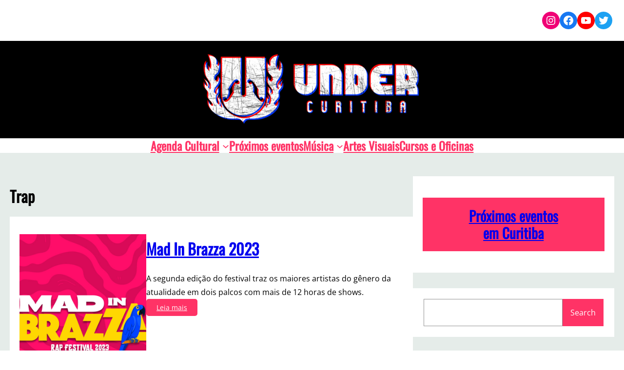

--- FILE ---
content_type: text/html; charset=UTF-8
request_url: https://undercuritiba.com/topico/trap/
body_size: 31633
content:
<!DOCTYPE html>
<html lang="pt-BR">
<head>
	<meta charset="UTF-8" />
	<meta name="viewport" content="width=device-width, initial-scale=1" />
<meta name='robots' content='index, follow, max-image-preview:large, max-snippet:-1, max-video-preview:-1' />

	<!-- This site is optimized with the Yoast SEO plugin v24.5 - https://yoast.com/wordpress/plugins/seo/ -->
	<link rel="canonical" href="https://undercuritiba.com/topico/trap/" />
	<meta property="og:locale" content="pt_BR" />
	<meta property="og:type" content="article" />
	<meta property="og:title" content="Arquivos Trap &#8226; UNDER Curitiba" />
	<meta property="og:url" content="https://undercuritiba.com/topico/trap/" />
	<meta property="og:site_name" content="UNDER Curitiba" />
	<meta name="twitter:card" content="summary_large_image" />
	<meta name="twitter:site" content="@undercuritiba" />
	<script type="application/ld+json" class="yoast-schema-graph">{
	    "@context": "https://schema.org",
	    "@graph": [
	        {
	            "@type": "CollectionPage",
	            "@id": "https://undercuritiba.com/topico/trap/",
	            "url": "https://undercuritiba.com/topico/trap/",
	            "name": "Arquivos Trap &#8226; UNDER Curitiba",
	            "isPartOf": {
	                "@id": "https://undercuritiba.com/#website"
	            },
	            "primaryImageOfPage": {
	                "@id": "https://undercuritiba.com/topico/trap/#primaryimage"
	            },
	            "image": {
	                "@id": "https://undercuritiba.com/topico/trap/#primaryimage"
	            },
	            "thumbnailUrl": "https://undercuritiba.com/wp-content/uploads/madinbrazza2023.jpg",
	            "breadcrumb": {
	                "@id": "https://undercuritiba.com/topico/trap/#breadcrumb"
	            },
	            "inLanguage": "pt-BR"
	        },
	        {
	            "@type": "ImageObject",
	            "inLanguage": "pt-BR",
	            "@id": "https://undercuritiba.com/topico/trap/#primaryimage",
	            "url": "https://undercuritiba.com/wp-content/uploads/madinbrazza2023.jpg",
	            "contentUrl": "https://undercuritiba.com/wp-content/uploads/madinbrazza2023.jpg",
	            "width": 1200,
	            "height": 800,
	            "caption": "Mad In Brazza 2023"
	        },
	        {
	            "@type": "BreadcrumbList",
	            "@id": "https://undercuritiba.com/topico/trap/#breadcrumb",
	            "itemListElement": [
	                {
	                    "@type": "ListItem",
	                    "position": 1,
	                    "name": "Início",
	                    "item": "https://undercuritiba.com/"
	                },
	                {
	                    "@type": "ListItem",
	                    "position": 2,
	                    "name": "Eventos",
	                    "item": "https://undercuritiba.com/agenda-cultural/"
	                },
	                {
	                    "@type": "ListItem",
	                    "position": 3,
	                    "name": "Trap"
	                }
	            ]
	        },
	        {
	            "@type": "WebSite",
	            "@id": "https://undercuritiba.com/#website",
	            "url": "https://undercuritiba.com/",
	            "name": "UNDER Curitiba",
	            "description": "Agenda cultural e divulgação dos melhores eventos de Curitiba.",
	            "publisher": {
	                "@id": "https://undercuritiba.com/#organization"
	            },
	            "alternateName": "UnderCuritiba.com",
	            "potentialAction": [
	                {
	                    "@type": "SearchAction",
	                    "target": {
	                        "@type": "EntryPoint",
	                        "urlTemplate": "https://undercuritiba.com/?s={search_term_string}"
	                    },
	                    "query-input": {
	                        "@type": "PropertyValueSpecification",
	                        "valueRequired": true,
	                        "valueName": "search_term_string"
	                    }
	                }
	            ],
	            "inLanguage": "pt-BR"
	        },
	        {
	            "@type": "Organization",
	            "@id": "https://undercuritiba.com/#organization",
	            "name": "Under Curitiba",
	            "alternateName": "undercuritiba.com",
	            "url": "https://undercuritiba.com/",
	            "logo": {
	                "@type": "ImageObject",
	                "inLanguage": "pt-BR",
	                "@id": "https://undercuritiba.com/#/schema/logo/image/",
	                "url": "https://undercuritiba.com/wp-content/uploads/logo_undercuritiba.png",
	                "contentUrl": "https://undercuritiba.com/wp-content/uploads/logo_undercuritiba.png",
	                "width": 1200,
	                "height": 400,
	                "caption": "Under Curitiba"
	            },
	            "image": {
	                "@id": "https://undercuritiba.com/#/schema/logo/image/"
	            },
	            "sameAs": [
	                "https://www.facebook.com/undercuritiba",
	                "https://x.com/undercuritiba",
	                "https://instagram.com/undercuritiba/"
	            ]
	        }
	    ]
	}</script>
	<!-- / Yoast SEO plugin. -->


<title>Arquivos Trap &#8226; UNDER Curitiba</title>
<link rel='dns-prefetch' href='//www.googletagmanager.com' />
<link rel='dns-prefetch' href='//pagead2.googlesyndication.com' />
<link rel="alternate" type="application/rss+xml" title="Feed para UNDER Curitiba &raquo;" href="https://undercuritiba.com/feed/" />
<link rel="alternate" type="application/rss+xml" title="Feed de comentários para UNDER Curitiba &raquo;" href="https://undercuritiba.com/comments/feed/" />
<link rel="alternate" type="text/calendar" title="UNDER Curitiba &raquo; do iCal Feed" href="https://undercuritiba.com/agenda-cultural/?ical=1" />
<link rel="alternate" type="application/rss+xml" title="Feed de tag para UNDER Curitiba &raquo; Trap" href="https://undercuritiba.com/topico/trap/feed/" />
<script>window._wpemojiSettings={"baseUrl":"https:\/\/s.w.org\/images\/core\/emoji\/15.0.3\/72x72\/","ext":".png","svgUrl":"https:\/\/s.w.org\/images\/core\/emoji\/15.0.3\/svg\/","svgExt":".svg","source":{"concatemoji":"https:\/\/undercuritiba.com\/wp-includes\/js\/wp-emoji-release.min.js?ver=6.5.3"}};
/*! This file is auto-generated */
!function(i,n){var o,s,e;function c(e){try{var t={supportTests:e,timestamp:(new Date).valueOf()};sessionStorage.setItem(o,JSON.stringify(t))}catch(e){}}function p(e,t,n){e.clearRect(0,0,e.canvas.width,e.canvas.height),e.fillText(t,0,0);var t=new Uint32Array(e.getImageData(0,0,e.canvas.width,e.canvas.height).data),r=(e.clearRect(0,0,e.canvas.width,e.canvas.height),e.fillText(n,0,0),new Uint32Array(e.getImageData(0,0,e.canvas.width,e.canvas.height).data));return t.every(function(e,t){return e===r[t]})}function u(e,t,n){switch(t){case"flag":return n(e,"\ud83c\udff3\ufe0f\u200d\u26a7\ufe0f","\ud83c\udff3\ufe0f\u200b\u26a7\ufe0f")?!1:!n(e,"\ud83c\uddfa\ud83c\uddf3","\ud83c\uddfa\u200b\ud83c\uddf3")&&!n(e,"\ud83c\udff4\udb40\udc67\udb40\udc62\udb40\udc65\udb40\udc6e\udb40\udc67\udb40\udc7f","\ud83c\udff4\u200b\udb40\udc67\u200b\udb40\udc62\u200b\udb40\udc65\u200b\udb40\udc6e\u200b\udb40\udc67\u200b\udb40\udc7f");case"emoji":return!n(e,"\ud83d\udc26\u200d\u2b1b","\ud83d\udc26\u200b\u2b1b")}return!1}function f(e,t,n){var r="undefined"!=typeof WorkerGlobalScope&&self instanceof WorkerGlobalScope?new OffscreenCanvas(300,150):i.createElement("canvas"),a=r.getContext("2d",{willReadFrequently:!0}),o=(a.textBaseline="top",a.font="600 32px Arial",{});return e.forEach(function(e){o[e]=t(a,e,n)}),o}function t(e){var t=i.createElement("script");t.src=e,t.defer=!0,i.head.appendChild(t)}"undefined"!=typeof Promise&&(o="wpEmojiSettingsSupports",s=["flag","emoji"],n.supports={everything:!0,everythingExceptFlag:!0},e=new Promise(function(e){i.addEventListener("DOMContentLoaded",e,{once:!0})}),new Promise(function(t){var n=function(){try{var e=JSON.parse(sessionStorage.getItem(o));if("object"==typeof e&&"number"==typeof e.timestamp&&(new Date).valueOf()<e.timestamp+604800&&"object"==typeof e.supportTests)return e.supportTests}catch(e){}return null}();if(!n){if("undefined"!=typeof Worker&&"undefined"!=typeof OffscreenCanvas&&"undefined"!=typeof URL&&URL.createObjectURL&&"undefined"!=typeof Blob)try{var e="postMessage("+f.toString()+"("+[JSON.stringify(s),u.toString(),p.toString()].join(",")+"));",r=new Blob([e],{type:"text/javascript"}),a=new Worker(URL.createObjectURL(r),{name:"wpTestEmojiSupports"});return void(a.onmessage=function(e){c(n=e.data),a.terminate(),t(n)})}catch(e){}c(n=f(s,u,p))}t(n)}).then(function(e){for(var t in e)n.supports[t]=e[t],n.supports.everything=n.supports.everything&&n.supports[t],"flag"!==t&&(n.supports.everythingExceptFlag=n.supports.everythingExceptFlag&&n.supports[t]);n.supports.everythingExceptFlag=n.supports.everythingExceptFlag&&!n.supports.flag,n.DOMReady=!1,n.readyCallback=function(){n.DOMReady=!0}}).then(function(){return e}).then(function(){var e;n.supports.everything||(n.readyCallback(),(e=n.source||{}).concatemoji?t(e.concatemoji):e.wpemoji&&e.twemoji&&(t(e.twemoji),t(e.wpemoji)))}))}((window,document),window._wpemojiSettings)</script>

<link data-optimized="1" rel='stylesheet' id='twb-open-sans-css' href='https://undercuritiba.com/wp-content/litespeed/css/59f71ed8ded7f49c00a52103a39bdfde.css?ver=bdfde' media='all' />
<link data-optimized="1" rel='stylesheet' id='twbbwg-global-css' href='https://undercuritiba.com/wp-content/litespeed/css/17175c54cd2b5d5b49a24c4dc92f630c.css?ver=44612' media='all' />
<style id='wp-block-group-inline-css'>.wp-block-group{box-sizing:border-box}</style>
<style id='wp-block-group-theme-inline-css'>:where(.wp-block-group.has-background){padding:1.25em 2.375em}</style>
<link data-optimized="1" rel='stylesheet' id='wp-block-social-links-css' href='https://undercuritiba.com/wp-content/litespeed/css/a0eafd5a2d7196132aeb683082ebdda2.css?ver=75581' media='all' />
<link data-optimized="1" rel='stylesheet' id='wp-block-image-css' href='https://undercuritiba.com/wp-content/litespeed/css/9b7ebd7d01e403b9649d883983ee613d.css?ver=4230c' media='all' />
<style id='wp-block-image-theme-inline-css'>.wp-block-image figcaption{color:#555;font-size:13px;text-align:center}.is-dark-theme .wp-block-image figcaption{color:#ffffffa6}.wp-block-image{margin:0 0 1em}</style>
<style id='wp-block-navigation-link-inline-css'>.wp-block-navigation .wp-block-navigation-item__label{overflow-wrap:break-word}.wp-block-navigation .wp-block-navigation-item__description{display:none}.link-ui-tools{border-top:1px solid #f0f0f0;padding:8px}.link-ui-block-inserter{padding-top:8px}.link-ui-block-inserter__back{margin-left:8px;text-transform:uppercase}.components-popover-pointer-events-trap{background-color:initial;cursor:pointer;inset:0;position:fixed;z-index:1000000}</style>
<link data-optimized="1" rel='stylesheet' id='wp-block-navigation-css' href='https://undercuritiba.com/wp-content/litespeed/css/4dc03ace96f2b9e199f389d218873fe5.css?ver=5078a' media='all' />
<style id='wp-block-template-part-theme-inline-css'>.wp-block-template-part.has-background{margin-bottom:0;margin-top:0;padding:1.25em 2.375em}</style>
<style id='wp-block-query-title-inline-css'>.wp-block-query-title{box-sizing:border-box}</style>
<style id='wp-block-post-featured-image-inline-css'>.wp-block-post-featured-image{margin-left:0;margin-right:0}.wp-block-post-featured-image a{display:block;height:100%}.wp-block-post-featured-image img{box-sizing:border-box;height:auto;max-width:100%;vertical-align:bottom;width:100%}.wp-block-post-featured-image.alignfull img,.wp-block-post-featured-image.alignwide img{width:100%}.wp-block-post-featured-image .wp-block-post-featured-image__overlay.has-background-dim{background-color:#000;inset:0;position:absolute}.wp-block-post-featured-image{position:relative}.wp-block-post-featured-image .wp-block-post-featured-image__overlay.has-background-gradient{background-color:initial}.wp-block-post-featured-image .wp-block-post-featured-image__overlay.has-background-dim-0{opacity:0}.wp-block-post-featured-image .wp-block-post-featured-image__overlay.has-background-dim-10{opacity:.1}.wp-block-post-featured-image .wp-block-post-featured-image__overlay.has-background-dim-20{opacity:.2}.wp-block-post-featured-image .wp-block-post-featured-image__overlay.has-background-dim-30{opacity:.3}.wp-block-post-featured-image .wp-block-post-featured-image__overlay.has-background-dim-40{opacity:.4}.wp-block-post-featured-image .wp-block-post-featured-image__overlay.has-background-dim-50{opacity:.5}.wp-block-post-featured-image .wp-block-post-featured-image__overlay.has-background-dim-60{opacity:.6}.wp-block-post-featured-image .wp-block-post-featured-image__overlay.has-background-dim-70{opacity:.7}.wp-block-post-featured-image .wp-block-post-featured-image__overlay.has-background-dim-80{opacity:.8}.wp-block-post-featured-image .wp-block-post-featured-image__overlay.has-background-dim-90{opacity:.9}.wp-block-post-featured-image .wp-block-post-featured-image__overlay.has-background-dim-100{opacity:1}.wp-block-post-featured-image:where(.alignleft,.alignright){width:100%}</style>
<style id='wp-block-post-title-inline-css'>.wp-block-post-title{box-sizing:border-box;word-break:break-word}.wp-block-post-title a{display:inline-block}</style>
<style id='wp-block-post-terms-inline-css'>.wp-block-post-terms{box-sizing:border-box}.wp-block-post-terms .wp-block-post-terms__separator{white-space:pre-wrap}</style>
<style id='wp-block-post-excerpt-inline-css'>:where(.wp-block-post-excerpt){margin-bottom:var(--wp--style--block-gap);margin-top:var(--wp--style--block-gap)}.wp-block-post-excerpt__excerpt{margin-bottom:0;margin-top:0}.wp-block-post-excerpt__more-text{margin-bottom:0;margin-top:var(--wp--style--block-gap)}.wp-block-post-excerpt__more-link{display:inline-block}</style>
<style id='wp-block-read-more-inline-css'>.wp-block-read-more{display:block;width:-moz-fit-content;width:fit-content}.wp-block-read-more:where(:not([style*=text-decoration])){text-decoration:none}.wp-block-read-more:where(:not([style*=text-decoration])):active,.wp-block-read-more:where(:not([style*=text-decoration])):focus{text-decoration:none}</style>
<style id='wp-block-post-template-inline-css'>.wp-block-post-template{list-style:none;margin-bottom:0;margin-top:0;max-width:100%;padding:0}.wp-block-post-template.wp-block-post-template{background:none}.wp-block-post-template.is-flex-container{display:flex;flex-direction:row;flex-wrap:wrap;gap:1.25em}.wp-block-post-template.is-flex-container>li{margin:0;width:100%}@media (min-width:600px){.wp-block-post-template.is-flex-container.is-flex-container.columns-2>li{width:calc(50% - .625em)}.wp-block-post-template.is-flex-container.is-flex-container.columns-3>li{width:calc(33.33333% - .83333em)}.wp-block-post-template.is-flex-container.is-flex-container.columns-4>li{width:calc(25% - .9375em)}.wp-block-post-template.is-flex-container.is-flex-container.columns-5>li{width:calc(20% - 1em)}.wp-block-post-template.is-flex-container.is-flex-container.columns-6>li{width:calc(16.66667% - 1.04167em)}}@media (max-width:600px){.wp-block-post-template-is-layout-grid.wp-block-post-template-is-layout-grid.wp-block-post-template-is-layout-grid.wp-block-post-template-is-layout-grid{grid-template-columns:1fr}}.wp-block-post-template-is-layout-constrained>li>.alignright,.wp-block-post-template-is-layout-flow>li>.alignright{float:right;margin-inline-end:0;margin-inline-start:2em}.wp-block-post-template-is-layout-constrained>li>.alignleft,.wp-block-post-template-is-layout-flow>li>.alignleft{float:left;margin-inline-end:2em;margin-inline-start:0}.wp-block-post-template-is-layout-constrained>li>.aligncenter,.wp-block-post-template-is-layout-flow>li>.aligncenter{margin-inline-end:auto;margin-inline-start:auto}</style>
<style id='wp-block-query-pagination-inline-css'>.wp-block-query-pagination>.wp-block-query-pagination-next,.wp-block-query-pagination>.wp-block-query-pagination-numbers,.wp-block-query-pagination>.wp-block-query-pagination-previous{margin-bottom:.5em;margin-right:.5em}.wp-block-query-pagination>.wp-block-query-pagination-next:last-child,.wp-block-query-pagination>.wp-block-query-pagination-numbers:last-child,.wp-block-query-pagination>.wp-block-query-pagination-previous:last-child{margin-right:0}.wp-block-query-pagination.is-content-justification-space-between>.wp-block-query-pagination-next:last-of-type{margin-inline-start:auto}.wp-block-query-pagination.is-content-justification-space-between>.wp-block-query-pagination-previous:first-child{margin-inline-end:auto}.wp-block-query-pagination .wp-block-query-pagination-previous-arrow{display:inline-block;margin-right:1ch}.wp-block-query-pagination .wp-block-query-pagination-previous-arrow:not(.is-arrow-chevron){transform:scaleX(1)}.wp-block-query-pagination .wp-block-query-pagination-next-arrow{display:inline-block;margin-left:1ch}.wp-block-query-pagination .wp-block-query-pagination-next-arrow:not(.is-arrow-chevron){transform:scaleX(1)}.wp-block-query-pagination.aligncenter{justify-content:center}</style>
<style id='wp-block-heading-inline-css'>h1.has-background,h2.has-background,h3.has-background,h4.has-background,h5.has-background,h6.has-background{padding:1.25em 2.375em}h1.has-text-align-left[style*=writing-mode]:where([style*=vertical-lr]),h1.has-text-align-right[style*=writing-mode]:where([style*=vertical-rl]),h2.has-text-align-left[style*=writing-mode]:where([style*=vertical-lr]),h2.has-text-align-right[style*=writing-mode]:where([style*=vertical-rl]),h3.has-text-align-left[style*=writing-mode]:where([style*=vertical-lr]),h3.has-text-align-right[style*=writing-mode]:where([style*=vertical-rl]),h4.has-text-align-left[style*=writing-mode]:where([style*=vertical-lr]),h4.has-text-align-right[style*=writing-mode]:where([style*=vertical-rl]),h5.has-text-align-left[style*=writing-mode]:where([style*=vertical-lr]),h5.has-text-align-right[style*=writing-mode]:where([style*=vertical-rl]),h6.has-text-align-left[style*=writing-mode]:where([style*=vertical-lr]),h6.has-text-align-right[style*=writing-mode]:where([style*=vertical-rl]){rotate:180deg}</style>
<style id='wp-block-search-inline-css'>.wp-block-search__button{margin-left:10px;word-break:normal}.wp-block-search__button.has-icon{line-height:0}.wp-block-search__button svg{height:1.25em;min-height:24px;min-width:24px;width:1.25em;fill:currentColor;vertical-align:text-bottom}:where(.wp-block-search__button){border:1px solid #ccc;padding:6px 10px}.wp-block-search__inside-wrapper{display:flex;flex:auto;flex-wrap:nowrap;max-width:100%}.wp-block-search__label{width:100%}.wp-block-search__input{-webkit-appearance:initial;appearance:none;border:1px solid #949494;flex-grow:1;margin-left:0;margin-right:0;min-width:3rem;padding:8px;text-decoration:unset!important}.wp-block-search.wp-block-search__button-only .wp-block-search__button{flex-shrink:0;margin-left:0;max-width:100%}.wp-block-search.wp-block-search__button-only .wp-block-search__button[aria-expanded=true]{max-width:calc(100% - 100px)}.wp-block-search.wp-block-search__button-only .wp-block-search__inside-wrapper{min-width:0!important;transition-property:width}.wp-block-search.wp-block-search__button-only .wp-block-search__input{flex-basis:100%;transition-duration:.3s}.wp-block-search.wp-block-search__button-only.wp-block-search__searchfield-hidden,.wp-block-search.wp-block-search__button-only.wp-block-search__searchfield-hidden .wp-block-search__inside-wrapper{overflow:hidden}.wp-block-search.wp-block-search__button-only.wp-block-search__searchfield-hidden .wp-block-search__input{border-left-width:0!important;border-right-width:0!important;flex-basis:0%;flex-grow:0;margin:0;min-width:0!important;padding-left:0!important;padding-right:0!important;width:0!important}:where(.wp-block-search__button-inside .wp-block-search__inside-wrapper){border:1px solid #949494;box-sizing:border-box;padding:4px}:where(.wp-block-search__button-inside .wp-block-search__inside-wrapper) .wp-block-search__input{border:none;border-radius:0;padding:0 4px}:where(.wp-block-search__button-inside .wp-block-search__inside-wrapper) .wp-block-search__input:focus{outline:none}:where(.wp-block-search__button-inside .wp-block-search__inside-wrapper) :where(.wp-block-search__button){padding:4px 8px}.wp-block-search.aligncenter .wp-block-search__inside-wrapper{margin:auto}.wp-block[data-align=right] .wp-block-search.wp-block-search__button-only .wp-block-search__inside-wrapper{float:right}</style>
<style id='wp-block-search-theme-inline-css'>.wp-block-search .wp-block-search__label{font-weight:700}.wp-block-search__button{border:1px solid #ccc;padding:.375em .625em}</style>
<style id='wp-block-paragraph-inline-css'>.is-small-text{font-size:.875em}.is-regular-text{font-size:1em}.is-large-text{font-size:2.25em}.is-larger-text{font-size:3em}.has-drop-cap:not(:focus):first-letter{float:left;font-size:8.4em;font-style:normal;font-weight:100;line-height:.68;margin:.05em .1em 0 0;text-transform:uppercase}body.rtl .has-drop-cap:not(:focus):first-letter{float:none;margin-left:.1em}p.has-drop-cap.has-background{overflow:hidden}p.has-background{padding:1.25em 2.375em}:where(p.has-text-color:not(.has-link-color)) a{color:inherit}p.has-text-align-left[style*="writing-mode:vertical-lr"],p.has-text-align-right[style*="writing-mode:vertical-rl"]{rotate:180deg}</style>
<style id='wp-block-categories-inline-css'>.wp-block-categories{box-sizing:border-box}.wp-block-categories.alignleft{margin-right:2em}.wp-block-categories.alignright{margin-left:2em}.wp-block-categories.wp-block-categories-dropdown.aligncenter{text-align:center}</style>
<style id='wp-block-tag-cloud-inline-css'>.wp-block-tag-cloud{box-sizing:border-box}.wp-block-tag-cloud.aligncenter{justify-content:center;text-align:center}.wp-block-tag-cloud.alignfull{padding-left:1em;padding-right:1em}.wp-block-tag-cloud a{display:inline-block;margin-right:5px}.wp-block-tag-cloud span{display:inline-block;margin-left:5px;text-decoration:none}.wp-block-tag-cloud.is-style-outline{display:flex;flex-wrap:wrap;gap:1ch}.wp-block-tag-cloud.is-style-outline a{border:1px solid;font-size:unset!important;margin-right:0;padding:1ch 2ch;text-decoration:none!important}</style>
<style id='wp-block-columns-inline-css'>.wp-block-columns{align-items:normal!important;box-sizing:border-box;display:flex;flex-wrap:wrap!important}@media (min-width:782px){.wp-block-columns{flex-wrap:nowrap!important}}.wp-block-columns.are-vertically-aligned-top{align-items:flex-start}.wp-block-columns.are-vertically-aligned-center{align-items:center}.wp-block-columns.are-vertically-aligned-bottom{align-items:flex-end}@media (max-width:781px){.wp-block-columns:not(.is-not-stacked-on-mobile)>.wp-block-column{flex-basis:100%!important}}@media (min-width:782px){.wp-block-columns:not(.is-not-stacked-on-mobile)>.wp-block-column{flex-basis:0%;flex-grow:1}.wp-block-columns:not(.is-not-stacked-on-mobile)>.wp-block-column[style*=flex-basis]{flex-grow:0}}.wp-block-columns.is-not-stacked-on-mobile{flex-wrap:nowrap!important}.wp-block-columns.is-not-stacked-on-mobile>.wp-block-column{flex-basis:0%;flex-grow:1}.wp-block-columns.is-not-stacked-on-mobile>.wp-block-column[style*=flex-basis]{flex-grow:0}:where(.wp-block-columns){margin-bottom:1.75em}:where(.wp-block-columns.has-background){padding:1.25em 2.375em}.wp-block-column{flex-grow:1;min-width:0;overflow-wrap:break-word;word-break:break-word}.wp-block-column.is-vertically-aligned-top{align-self:flex-start}.wp-block-column.is-vertically-aligned-center{align-self:center}.wp-block-column.is-vertically-aligned-bottom{align-self:flex-end}.wp-block-column.is-vertically-aligned-stretch{align-self:stretch}.wp-block-column.is-vertically-aligned-bottom,.wp-block-column.is-vertically-aligned-center,.wp-block-column.is-vertically-aligned-top{width:100%}</style>
<style id='wp-block-latest-posts-inline-css'>.wp-block-latest-posts{box-sizing:border-box}.wp-block-latest-posts.alignleft{margin-right:2em}.wp-block-latest-posts.alignright{margin-left:2em}.wp-block-latest-posts.wp-block-latest-posts__list{list-style:none;padding-left:0}.wp-block-latest-posts.wp-block-latest-posts__list li{clear:both}.wp-block-latest-posts.is-grid{display:flex;flex-wrap:wrap;padding:0}.wp-block-latest-posts.is-grid li{margin:0 1.25em 1.25em 0;width:100%}@media (min-width:600px){.wp-block-latest-posts.columns-2 li{width:calc(50% - .625em)}.wp-block-latest-posts.columns-2 li:nth-child(2n){margin-right:0}.wp-block-latest-posts.columns-3 li{width:calc(33.33333% - .83333em)}.wp-block-latest-posts.columns-3 li:nth-child(3n){margin-right:0}.wp-block-latest-posts.columns-4 li{width:calc(25% - .9375em)}.wp-block-latest-posts.columns-4 li:nth-child(4n){margin-right:0}.wp-block-latest-posts.columns-5 li{width:calc(20% - 1em)}.wp-block-latest-posts.columns-5 li:nth-child(5n){margin-right:0}.wp-block-latest-posts.columns-6 li{width:calc(16.66667% - 1.04167em)}.wp-block-latest-posts.columns-6 li:nth-child(6n){margin-right:0}}.wp-block-latest-posts__post-author,.wp-block-latest-posts__post-date{display:block;font-size:.8125em}.wp-block-latest-posts__post-excerpt{margin-bottom:1em;margin-top:.5em}.wp-block-latest-posts__featured-image a{display:inline-block}.wp-block-latest-posts__featured-image img{height:auto;max-width:100%;width:auto}.wp-block-latest-posts__featured-image.alignleft{float:left;margin-right:1em}.wp-block-latest-posts__featured-image.alignright{float:right;margin-left:1em}.wp-block-latest-posts__featured-image.aligncenter{margin-bottom:1em;text-align:center}</style>
<link data-optimized="1" rel='stylesheet' id='tribe-events-block-event-datetime-css' href='https://undercuritiba.com/wp-content/litespeed/css/3e64c7badfe42e087630acd283c0b568.css?ver=d81a6' media='all' />
<link data-optimized="1" rel='stylesheet' id='tribe-events-block-event-venue-css' href='https://undercuritiba.com/wp-content/litespeed/css/8fd8599822616376eb8e1460fdbaef05.css?ver=81bfe' media='all' />
<link data-optimized="1" rel='stylesheet' id='tribe-events-block-event-organizer-css' href='https://undercuritiba.com/wp-content/litespeed/css/5939f057f524916e02af61b70f3137e0.css?ver=fd0ee' media='all' />
<link data-optimized="1" rel='stylesheet' id='tribe-events-block-event-links-css' href='https://undercuritiba.com/wp-content/litespeed/css/37a32c31c84014cf8184b3e75dd4afa6.css?ver=fc455' media='all' />
<link data-optimized="1" rel='stylesheet' id='tribe-events-block-event-price-css' href='https://undercuritiba.com/wp-content/litespeed/css/82525b90ef5918f7794f213ab4b5f576.css?ver=ef0c5' media='all' />
<link data-optimized="1" rel='stylesheet' id='tribe-events-block-event-website-css' href='https://undercuritiba.com/wp-content/litespeed/css/de33c92e04d7113ea42042c748db5c04.css?ver=bceb1' media='all' />
<style id='wp-emoji-styles-inline-css'>img.wp-smiley,img.emoji{display:inline!important;border:none!important;box-shadow:none!important;height:1em!important;width:1em!important;margin:0 0.07em!important;vertical-align:-0.1em!important;background:none!important;padding:0!important}</style>
<style id='wp-block-library-inline-css'>:root{--wp-admin-theme-color:#007cba;--wp-admin-theme-color--rgb:0,124,186;--wp-admin-theme-color-darker-10:#006ba1;--wp-admin-theme-color-darker-10--rgb:0,107,161;--wp-admin-theme-color-darker-20:#005a87;--wp-admin-theme-color-darker-20--rgb:0,90,135;--wp-admin-border-width-focus:2px;--wp-block-synced-color:#7a00df;--wp-block-synced-color--rgb:122,0,223;--wp-bound-block-color:#9747ff}@media (min-resolution:192dpi){:root{--wp-admin-border-width-focus:1.5px}}.wp-element-button{cursor:pointer}:root{--wp--preset--font-size--normal:16px;--wp--preset--font-size--huge:42px}:root .has-very-light-gray-background-color{background-color:#eee}:root .has-very-dark-gray-background-color{background-color:#313131}:root .has-very-light-gray-color{color:#eee}:root .has-very-dark-gray-color{color:#313131}:root .has-vivid-green-cyan-to-vivid-cyan-blue-gradient-background{background:linear-gradient(135deg,#00d084,#0693e3)}:root .has-purple-crush-gradient-background{background:linear-gradient(135deg,#34e2e4,#4721fb 50%,#ab1dfe)}:root .has-hazy-dawn-gradient-background{background:linear-gradient(135deg,#faaca8,#dad0ec)}:root .has-subdued-olive-gradient-background{background:linear-gradient(135deg,#fafae1,#67a671)}:root .has-atomic-cream-gradient-background{background:linear-gradient(135deg,#fdd79a,#004a59)}:root .has-nightshade-gradient-background{background:linear-gradient(135deg,#330968,#31cdcf)}:root .has-midnight-gradient-background{background:linear-gradient(135deg,#020381,#2874fc)}.has-regular-font-size{font-size:1em}.has-larger-font-size{font-size:2.625em}.has-normal-font-size{font-size:var(--wp--preset--font-size--normal)}.has-huge-font-size{font-size:var(--wp--preset--font-size--huge)}.has-text-align-center{text-align:center}.has-text-align-left{text-align:left}.has-text-align-right{text-align:right}#end-resizable-editor-section{display:none}.aligncenter{clear:both}.items-justified-left{justify-content:flex-start}.items-justified-center{justify-content:center}.items-justified-right{justify-content:flex-end}.items-justified-space-between{justify-content:space-between}.screen-reader-text{border:0;clip:rect(1px,1px,1px,1px);-webkit-clip-path:inset(50%);clip-path:inset(50%);height:1px;margin:-1px;overflow:hidden;padding:0;position:absolute;width:1px;word-wrap:normal!important}.screen-reader-text:focus{background-color:#ddd;clip:auto!important;-webkit-clip-path:none;clip-path:none;color:#444;display:block;font-size:1em;height:auto;left:5px;line-height:normal;padding:15px 23px 14px;text-decoration:none;top:5px;width:auto;z-index:100000}html :where(.has-border-color){border-style:solid}html :where([style*=border-top-color]){border-top-style:solid}html :where([style*=border-right-color]){border-right-style:solid}html :where([style*=border-bottom-color]){border-bottom-style:solid}html :where([style*=border-left-color]){border-left-style:solid}html :where([style*=border-width]){border-style:solid}html :where([style*=border-top-width]){border-top-style:solid}html :where([style*=border-right-width]){border-right-style:solid}html :where([style*=border-bottom-width]){border-bottom-style:solid}html :where([style*=border-left-width]){border-left-style:solid}html :where(img[class*=wp-image-]){height:auto;max-width:100%}:where(figure){margin:0 0 1em}html :where(.is-position-sticky){--wp-admin--admin-bar--position-offset:var(--wp-admin--admin-bar--height,0px)}@media screen and (max-width:600px){html :where(.is-position-sticky){--wp-admin--admin-bar--position-offset:0px}}</style>
<link data-optimized="1" rel='stylesheet' id='wp-components-css' href='https://undercuritiba.com/wp-content/litespeed/css/ee2cdeb3a6d5c3a7e6bc4841ead77767.css?ver=e5c6a' media='all' />
<link data-optimized="1" rel='stylesheet' id='wp-preferences-css' href='https://undercuritiba.com/wp-content/litespeed/css/13dccc005bc5699343a4487fba0f5466.css?ver=9f79a' media='all' />
<link data-optimized="1" rel='stylesheet' id='wp-block-editor-css' href='https://undercuritiba.com/wp-content/litespeed/css/bf41bfd2394bb02378b46ea2eff14420.css?ver=39281' media='all' />
<link data-optimized="1" rel='stylesheet' id='wp-reusable-blocks-css' href='https://undercuritiba.com/wp-content/litespeed/css/9b192117d645e1a93330745ecf75f5da.css?ver=42d0a' media='all' />
<link data-optimized="1" rel='stylesheet' id='wp-patterns-css' href='https://undercuritiba.com/wp-content/litespeed/css/c41d07f8cedf1b0b0cc73fd786a93b11.css?ver=d0ee1' media='all' />
<link data-optimized="1" rel='stylesheet' id='wp-editor-css' href='https://undercuritiba.com/wp-content/litespeed/css/48a3a61f096ca60555599b094311e015.css?ver=c3352' media='all' />
<link data-optimized="1" rel='stylesheet' id='block-robo-gallery-style-css-css' href='https://undercuritiba.com/wp-content/litespeed/css/53d508b3f25d289837f16bc54b2ba964.css?ver=f8cb7' media='all' />
<style id='global-styles-inline-css'>body{--wp--preset--color--black:#000000;--wp--preset--color--cyan-bluish-gray:#abb8c3;--wp--preset--color--white:#ffffff;--wp--preset--color--pale-pink:#f78da7;--wp--preset--color--vivid-red:#cf2e2e;--wp--preset--color--luminous-vivid-orange:#ff6900;--wp--preset--color--luminous-vivid-amber:#fcb900;--wp--preset--color--light-green-cyan:#7bdcb5;--wp--preset--color--vivid-green-cyan:#00d084;--wp--preset--color--pale-cyan-blue:#8ed1fc;--wp--preset--color--vivid-cyan-blue:#0693e3;--wp--preset--color--vivid-purple:#9b51e0;--wp--preset--color--foreground:#000000;--wp--preset--color--background:#ffffff;--wp--preset--color--primary:#ff3366;--wp--preset--color--secondary:#404040;--wp--preset--color--tertiary:#F6F6F6;--wp--preset--color--text-link:#ff3366;--wp--preset--color--border-color:#ff3366;--wp--preset--gradient--vivid-cyan-blue-to-vivid-purple:linear-gradient(135deg,rgba(6,147,227,1) 0%,rgb(155,81,224) 100%);--wp--preset--gradient--light-green-cyan-to-vivid-green-cyan:linear-gradient(135deg,rgb(122,220,180) 0%,rgb(0,208,130) 100%);--wp--preset--gradient--luminous-vivid-amber-to-luminous-vivid-orange:linear-gradient(135deg,rgba(252,185,0,1) 0%,rgba(255,105,0,1) 100%);--wp--preset--gradient--luminous-vivid-orange-to-vivid-red:linear-gradient(135deg,rgba(255,105,0,1) 0%,rgb(207,46,46) 100%);--wp--preset--gradient--very-light-gray-to-cyan-bluish-gray:linear-gradient(135deg,rgb(238,238,238) 0%,rgb(169,184,195) 100%);--wp--preset--gradient--cool-to-warm-spectrum:linear-gradient(135deg,rgb(74,234,220) 0%,rgb(151,120,209) 20%,rgb(207,42,186) 40%,rgb(238,44,130) 60%,rgb(251,105,98) 80%,rgb(254,248,76) 100%);--wp--preset--gradient--blush-light-purple:linear-gradient(135deg,rgb(255,206,236) 0%,rgb(152,150,240) 100%);--wp--preset--gradient--blush-bordeaux:linear-gradient(135deg,rgb(254,205,165) 0%,rgb(254,45,45) 50%,rgb(107,0,62) 100%);--wp--preset--gradient--luminous-dusk:linear-gradient(135deg,rgb(255,203,112) 0%,rgb(199,81,192) 50%,rgb(65,88,208) 100%);--wp--preset--gradient--pale-ocean:linear-gradient(135deg,rgb(255,245,203) 0%,rgb(182,227,212) 50%,rgb(51,167,181) 100%);--wp--preset--gradient--electric-grass:linear-gradient(135deg,rgb(202,248,128) 0%,rgb(113,206,126) 100%);--wp--preset--gradient--midnight:linear-gradient(135deg,rgb(2,3,129) 0%,rgb(40,116,252) 100%);--wp--preset--font-size--small:1rem;--wp--preset--font-size--medium:1.75rem;--wp--preset--font-size--large:3rem;--wp--preset--font-size--x-large:4.5rem;--wp--preset--font-size--xsmall:0.7rem;--wp--preset--font-size--gigantic:6rem;--wp--preset--font-size--btn-size:0.875rem;--wp--preset--font-family--system-font:-apple-system,BlinkMacSystemFont,"Segoe UI",Roboto,Oxygen-Sans,Ubuntu,Cantarell,"Helvetica Neue",sans-serif;--wp--preset--font-family--open-sans:"Open Sans", serif;--wp--preset--font-family--oswald:"Oswald", serif;--wp--preset--spacing--20:0.44rem;--wp--preset--spacing--30:0.67rem;--wp--preset--spacing--40:1rem;--wp--preset--spacing--50:1.5rem;--wp--preset--spacing--60:2.25rem;--wp--preset--spacing--70:3.38rem;--wp--preset--spacing--80:5.06rem;--wp--preset--shadow--natural:6px 6px 9px rgba(0, 0, 0, 0.2);--wp--preset--shadow--deep:12px 12px 50px rgba(0, 0, 0, 0.4);--wp--preset--shadow--sharp:6px 6px 0px rgba(0, 0, 0, 0.2);--wp--preset--shadow--outlined:6px 6px 0px -3px rgba(255, 255, 255, 1), 6px 6px rgba(0, 0, 0, 1);--wp--preset--shadow--crisp:6px 6px 0px rgba(0, 0, 0, 1);--wp--custom--spacing--large:clamp(4rem, 10vw, 8rem);--wp--custom--spacing--medium:clamp(2rem, 8vw, calc(4 * var(--wp--style--block-gap)));--wp--custom--spacing--outer:1.25rem;--wp--custom--spacing--small:1.25rem;--wp--custom--typography--font-size--heading-five:clamp(1.3rem, 2vw, 1rem);--wp--custom--typography--font-size--heading-four:clamp(1.3rem, 2vw, 1rem);--wp--custom--typography--font-size--heading-one:clamp(2rem, 3vw, 1.5rem);--wp--custom--typography--font-size--heading-six:clamp(1.3rem, 2vw, 1rem);--wp--custom--typography--font-size--heading-three:clamp(1.5rem, 2vw, 1rem);--wp--custom--typography--font-size--heading-two:clamp(1.8rem, 3vw, 1.3rem);--wp--custom--typography--font-size--paragraph:clamp(1.3rem, 2vw, 1rem);--wp--custom--typography--font-size--post-title:clamp(2rem, 3vw, 1.5rem);--wp--custom--typography--font-weight--bold:700;--wp--custom--typography--font-weight--extra-bold:900;--wp--custom--typography--font-weight--light:300;--wp--custom--typography--font-weight--medium:500;--wp--custom--typography--font-weight--normal:400;--wp--custom--typography--font-weight--semi-bold:600;--wp--custom--typography--line-height--large:2;--wp--custom--typography--line-height--medium:1.75;--wp--custom--typography--line-height--normal:1.5;--wp--custom--typography--line-height--small:1.25;--wp--custom--typography--line-height--tiny:1}body{margin:0;--wp--style--global--content-size:1200px;--wp--style--global--wide-size:1200px}.wp-site-blocks>.alignleft{float:left;margin-right:2em}.wp-site-blocks>.alignright{float:right;margin-left:2em}.wp-site-blocks>.aligncenter{justify-content:center;margin-left:auto;margin-right:auto}:where(.wp-site-blocks)>*{margin-block-start:var(--wp--preset--spacing--40);margin-block-end:0}:where(.wp-site-blocks)>:first-child:first-child{margin-block-start:0}:where(.wp-site-blocks)>:last-child:last-child{margin-block-end:0}body{--wp--style--block-gap:var(--wp--preset--spacing--40)}:where(body .is-layout-flow)>:first-child:first-child{margin-block-start:0}:where(body .is-layout-flow)>:last-child:last-child{margin-block-end:0}:where(body .is-layout-flow)>*{margin-block-start:var(--wp--preset--spacing--40);margin-block-end:0}:where(body .is-layout-constrained)>:first-child:first-child{margin-block-start:0}:where(body .is-layout-constrained)>:last-child:last-child{margin-block-end:0}:where(body .is-layout-constrained)>*{margin-block-start:var(--wp--preset--spacing--40);margin-block-end:0}:where(body .is-layout-flex){gap:var(--wp--preset--spacing--40)}:where(body .is-layout-grid){gap:var(--wp--preset--spacing--40)}body .is-layout-flow>.alignleft{float:left;margin-inline-start:0;margin-inline-end:2em}body .is-layout-flow>.alignright{float:right;margin-inline-start:2em;margin-inline-end:0}body .is-layout-flow>.aligncenter{margin-left:auto!important;margin-right:auto!important}body .is-layout-constrained>.alignleft{float:left;margin-inline-start:0;margin-inline-end:2em}body .is-layout-constrained>.alignright{float:right;margin-inline-start:2em;margin-inline-end:0}body .is-layout-constrained>.aligncenter{margin-left:auto!important;margin-right:auto!important}body .is-layout-constrained>:where(:not(.alignleft):not(.alignright):not(.alignfull)){max-width:var(--wp--style--global--content-size);margin-left:auto!important;margin-right:auto!important}body .is-layout-constrained>.alignwide{max-width:var(--wp--style--global--wide-size)}body .is-layout-flex{display:flex}body .is-layout-flex{flex-wrap:wrap;align-items:center}body .is-layout-flex>*{margin:0}body .is-layout-grid{display:grid}body .is-layout-grid>*{margin:0}body{background-color:var(--wp--preset--color--background);color:var(--wp--preset--color--foreground);font-family:var(--wp--preset--font-family--open-sans);font-size:var(--wp--preset--font-size--small);line-height:var(--wp--custom--typography--line-height--normal);padding-top:0;padding-right:0;padding-bottom:0;padding-left:0}a:where(:not(.wp-element-button)){color:var(--wp--preset--color--primary);text-decoration:underline}h1{font-family:var(--wp--preset--font-family--oswald);font-size:var(--wp--custom--typography--font-size--heading-one);font-weight:var(--wp--custom--typography--font-weight--bold);line-height:var(--wp--custom--typography--line-height--tiny)}h2{font-family:var(--wp--preset--font-family--oswald);font-size:var(--wp--custom--typography--font-size--heading-two);font-weight:var(--wp--custom--typography--font-weight--bold);line-height:var(--wp--custom--typography--line-height--small)}h3{font-family:var(--wp--preset--font-family--oswald);font-size:var(--wp--custom--typography--font-size--heading-three);font-weight:var(--wp--custom--typography--font-weight--bold);line-height:var(--wp--custom--typography--line-height--tiny)}h4{font-family:var(--wp--preset--font-family--oswald);font-size:var(--wp--custom--typography--font-size--heading-four);font-weight:var(--wp--custom--typography--font-weight--bold);line-height:var(--wp--custom--typography--line-height--tiny)}h5{font-family:var(--wp--preset--font-family--oswald);font-size:var(--wp--custom--typography--font-size--heading-five);font-weight:var(--wp--custom--typography--font-weight--bold);line-height:var(--wp--custom--typography--line-height--normal)}h6{font-family:var(--wp--preset--font-family--oswald);font-size:var(--wp--custom--typography--font-size--heading-six);font-weight:var(--wp--custom--typography--font-weight--bold);line-height:var(--wp--custom--typography--line-height--normal)}.wp-element-button,.wp-block-button__link{background-color:#32373c;border-width:0;color:#fff;font-family:inherit;font-size:inherit;line-height:inherit;padding:calc(0.667em + 2px) calc(1.333em + 2px);text-decoration:none}.has-black-color{color:var(--wp--preset--color--black)!important}.has-cyan-bluish-gray-color{color:var(--wp--preset--color--cyan-bluish-gray)!important}.has-white-color{color:var(--wp--preset--color--white)!important}.has-pale-pink-color{color:var(--wp--preset--color--pale-pink)!important}.has-vivid-red-color{color:var(--wp--preset--color--vivid-red)!important}.has-luminous-vivid-orange-color{color:var(--wp--preset--color--luminous-vivid-orange)!important}.has-luminous-vivid-amber-color{color:var(--wp--preset--color--luminous-vivid-amber)!important}.has-light-green-cyan-color{color:var(--wp--preset--color--light-green-cyan)!important}.has-vivid-green-cyan-color{color:var(--wp--preset--color--vivid-green-cyan)!important}.has-pale-cyan-blue-color{color:var(--wp--preset--color--pale-cyan-blue)!important}.has-vivid-cyan-blue-color{color:var(--wp--preset--color--vivid-cyan-blue)!important}.has-vivid-purple-color{color:var(--wp--preset--color--vivid-purple)!important}.has-foreground-color{color:var(--wp--preset--color--foreground)!important}.has-background-color{color:var(--wp--preset--color--background)!important}.has-primary-color{color:var(--wp--preset--color--primary)!important}.has-secondary-color{color:var(--wp--preset--color--secondary)!important}.has-tertiary-color{color:var(--wp--preset--color--tertiary)!important}.has-text-link-color{color:var(--wp--preset--color--text-link)!important}.has-border-color-color{color:var(--wp--preset--color--border-color)!important}.has-black-background-color{background-color:var(--wp--preset--color--black)!important}.has-cyan-bluish-gray-background-color{background-color:var(--wp--preset--color--cyan-bluish-gray)!important}.has-white-background-color{background-color:var(--wp--preset--color--white)!important}.has-pale-pink-background-color{background-color:var(--wp--preset--color--pale-pink)!important}.has-vivid-red-background-color{background-color:var(--wp--preset--color--vivid-red)!important}.has-luminous-vivid-orange-background-color{background-color:var(--wp--preset--color--luminous-vivid-orange)!important}.has-luminous-vivid-amber-background-color{background-color:var(--wp--preset--color--luminous-vivid-amber)!important}.has-light-green-cyan-background-color{background-color:var(--wp--preset--color--light-green-cyan)!important}.has-vivid-green-cyan-background-color{background-color:var(--wp--preset--color--vivid-green-cyan)!important}.has-pale-cyan-blue-background-color{background-color:var(--wp--preset--color--pale-cyan-blue)!important}.has-vivid-cyan-blue-background-color{background-color:var(--wp--preset--color--vivid-cyan-blue)!important}.has-vivid-purple-background-color{background-color:var(--wp--preset--color--vivid-purple)!important}.has-foreground-background-color{background-color:var(--wp--preset--color--foreground)!important}.has-background-background-color{background-color:var(--wp--preset--color--background)!important}.has-primary-background-color{background-color:var(--wp--preset--color--primary)!important}.has-secondary-background-color{background-color:var(--wp--preset--color--secondary)!important}.has-tertiary-background-color{background-color:var(--wp--preset--color--tertiary)!important}.has-text-link-background-color{background-color:var(--wp--preset--color--text-link)!important}.has-border-color-background-color{background-color:var(--wp--preset--color--border-color)!important}.has-black-border-color{border-color:var(--wp--preset--color--black)!important}.has-cyan-bluish-gray-border-color{border-color:var(--wp--preset--color--cyan-bluish-gray)!important}.has-white-border-color{border-color:var(--wp--preset--color--white)!important}.has-pale-pink-border-color{border-color:var(--wp--preset--color--pale-pink)!important}.has-vivid-red-border-color{border-color:var(--wp--preset--color--vivid-red)!important}.has-luminous-vivid-orange-border-color{border-color:var(--wp--preset--color--luminous-vivid-orange)!important}.has-luminous-vivid-amber-border-color{border-color:var(--wp--preset--color--luminous-vivid-amber)!important}.has-light-green-cyan-border-color{border-color:var(--wp--preset--color--light-green-cyan)!important}.has-vivid-green-cyan-border-color{border-color:var(--wp--preset--color--vivid-green-cyan)!important}.has-pale-cyan-blue-border-color{border-color:var(--wp--preset--color--pale-cyan-blue)!important}.has-vivid-cyan-blue-border-color{border-color:var(--wp--preset--color--vivid-cyan-blue)!important}.has-vivid-purple-border-color{border-color:var(--wp--preset--color--vivid-purple)!important}.has-foreground-border-color{border-color:var(--wp--preset--color--foreground)!important}.has-background-border-color{border-color:var(--wp--preset--color--background)!important}.has-primary-border-color{border-color:var(--wp--preset--color--primary)!important}.has-secondary-border-color{border-color:var(--wp--preset--color--secondary)!important}.has-tertiary-border-color{border-color:var(--wp--preset--color--tertiary)!important}.has-text-link-border-color{border-color:var(--wp--preset--color--text-link)!important}.has-border-color-border-color{border-color:var(--wp--preset--color--border-color)!important}.has-vivid-cyan-blue-to-vivid-purple-gradient-background{background:var(--wp--preset--gradient--vivid-cyan-blue-to-vivid-purple)!important}.has-light-green-cyan-to-vivid-green-cyan-gradient-background{background:var(--wp--preset--gradient--light-green-cyan-to-vivid-green-cyan)!important}.has-luminous-vivid-amber-to-luminous-vivid-orange-gradient-background{background:var(--wp--preset--gradient--luminous-vivid-amber-to-luminous-vivid-orange)!important}.has-luminous-vivid-orange-to-vivid-red-gradient-background{background:var(--wp--preset--gradient--luminous-vivid-orange-to-vivid-red)!important}.has-very-light-gray-to-cyan-bluish-gray-gradient-background{background:var(--wp--preset--gradient--very-light-gray-to-cyan-bluish-gray)!important}.has-cool-to-warm-spectrum-gradient-background{background:var(--wp--preset--gradient--cool-to-warm-spectrum)!important}.has-blush-light-purple-gradient-background{background:var(--wp--preset--gradient--blush-light-purple)!important}.has-blush-bordeaux-gradient-background{background:var(--wp--preset--gradient--blush-bordeaux)!important}.has-luminous-dusk-gradient-background{background:var(--wp--preset--gradient--luminous-dusk)!important}.has-pale-ocean-gradient-background{background:var(--wp--preset--gradient--pale-ocean)!important}.has-electric-grass-gradient-background{background:var(--wp--preset--gradient--electric-grass)!important}.has-midnight-gradient-background{background:var(--wp--preset--gradient--midnight)!important}.has-small-font-size{font-size:var(--wp--preset--font-size--small)!important}.has-medium-font-size{font-size:var(--wp--preset--font-size--medium)!important}.has-large-font-size{font-size:var(--wp--preset--font-size--large)!important}.has-x-large-font-size{font-size:var(--wp--preset--font-size--x-large)!important}.has-xsmall-font-size{font-size:var(--wp--preset--font-size--xsmall)!important}.has-gigantic-font-size{font-size:var(--wp--preset--font-size--gigantic)!important}.has-btn-size-font-size{font-size:var(--wp--preset--font-size--btn-size)!important}.has-system-font-font-family{font-family:var(--wp--preset--font-family--system-font)!important}.has-open-sans-font-family{font-family:var(--wp--preset--font-family--open-sans)!important}.has-oswald-font-family{font-family:var(--wp--preset--font-family--oswald)!important}.wp-block-navigation a:where(:not(.wp-element-button)){color:inherit;text-decoration:none}.wp-block-navigation a:where(:not(.wp-element-button)):hover{color:var(--wp--preset--color--primary);text-decoration:none}.wp-block-categories a:where(:not(.wp-element-button)){color:var(--wp--preset--color--foreground);text-decoration:none}.wp-block-categories a:where(:not(.wp-element-button)):hover{color:var(--wp--preset--color--primary)}.wp-block-latest-posts a:where(:not(.wp-element-button)){color:var(--wp--preset--color--foreground);text-decoration:none}.wp-block-latest-posts a:where(:not(.wp-element-button)):hover{color:var(--wp--preset--color--primary)}.wp-block-post-excerpt{line-height:var(--wp--custom--typography--line-height--medium);margin:.5em 0 0}.wp-block-post-terms a:where(:not(.wp-element-button)){color:var(--wp--preset--color--foreground);text-decoration:none}.wp-block-post-terms a:where(:not(.wp-element-button)):hover{color:var(--wp--preset--color--primary)}.wp-block-post-title{font-family:var(--wp--preset--font-family--oswald);font-size:var(--wp--custom--typography--font-size--post-title);font-weight:600;line-height:var(--wp--custom--typography--line-height--small)}.wp-block-post-title a:where(:not(.wp-element-button)){color:var(--wp--preset--color--foreground)}.wp-block-post-title a:where(:not(.wp-element-button)):hover{color:var(--wp--preset--color--primary)}.wp-block-query-pagination-next{background-color:var(--wp--preset--color--primary);color:var(--wp--preset--color--background);padding:5px 10px;text-decoration:none}.wp-block-query-pagination-numbers{margin:5px;padding:5px 8px;text-decoration:none}.wp-block-query-pagination-numbers a:where(:not(.wp-element-button)){background-color:var(--wp--preset--color--primary);color:var(--wp--preset--color--background);margin:5px;padding:5px 10px;text-decoration:none}.wp-block-query-pagination-numbers a:where(:not(.wp-element-button)):hover{background-color:var(--wp--preset--color--foreground)}.wp-block-query-pagination-previous{background-color:var(--wp--preset--color--primary);color:var(--wp--preset--color--background);padding:5px 10px;text-decoration:none}.wp-block-query-title{font-family:var(--wp--preset--font-family--oswald);font-size:var(--wp--custom--typography--font-size--post-title);font-weight:var(--wp--custom--typography--font-weight--semi-bold);line-height:var(--wp--custom--typography--line-height--small)}.wp-block-read-more{background-color:var(--wp--preset--color--primary);border-radius:5px;color:var(--wp--preset--color--white);font-size:14px;padding:.5em 1.5em}.wp-block-search{margin:0;padding:2px}</style>
<style id='core-block-supports-inline-css'>.wp-container-core-group-is-layout-1.wp-container-core-group-is-layout-1{flex-wrap:nowrap}.wp-container-core-social-links-is-layout-1.wp-container-core-social-links-is-layout-1{justify-content:center}.wp-container-core-group-is-layout-2.wp-container-core-group-is-layout-2{justify-content:space-between}.wp-container-core-group-is-layout-3.wp-container-core-group-is-layout-3>:where(:not(.alignleft):not(.alignright):not(.alignfull)){max-width:%;margin-left:auto!important;margin-right:auto!important}.wp-container-core-group-is-layout-3.wp-container-core-group-is-layout-3>.alignwide{max-width:%}.wp-container-core-group-is-layout-3.wp-container-core-group-is-layout-3 .alignfull{max-width:none}.wp-container-core-group-is-layout-3.wp-container-core-group-is-layout-3>.alignfull{margin-right:calc(var(--wp--preset--spacing--50) * -1);margin-left:calc(var(--wp--preset--spacing--50) * -1)}.wp-container-core-group-is-layout-3.wp-container-core-group-is-layout-3>*{margin-block-start:0;margin-block-end:0}.wp-container-core-group-is-layout-3.wp-container-core-group-is-layout-3.wp-container-core-group-is-layout-3.wp-container-core-group-is-layout-3>*+*{margin-block-start:0;margin-block-end:0}.wp-container-core-group-is-layout-4.wp-container-core-group-is-layout-4>:where(:not(.alignleft):not(.alignright):not(.alignfull)){max-width:%;margin-left:auto!important;margin-right:auto!important}.wp-container-core-group-is-layout-4.wp-container-core-group-is-layout-4>.alignwide{max-width:%}.wp-container-core-group-is-layout-4.wp-container-core-group-is-layout-4 .alignfull{max-width:none}.wp-container-core-group-is-layout-4.wp-container-core-group-is-layout-4>.alignfull{margin-right:calc(0 * -1);margin-left:calc(0 * -1)}.wp-container-core-group-is-layout-4.wp-container-core-group-is-layout-4>*{margin-block-start:0;margin-block-end:0}.wp-container-core-group-is-layout-4.wp-container-core-group-is-layout-4.wp-container-core-group-is-layout-4.wp-container-core-group-is-layout-4>*+*{margin-block-start:0;margin-block-end:0}.wp-elements-f9caccde77147cf2b8c3126ca9d093d7 a:where(:not(.wp-element-button)){color:var(--wp--preset--color--primary)}.wp-container-core-navigation-is-layout-1.wp-container-core-navigation-is-layout-1{gap:var(--wp--preset--spacing--70)}.wp-container-core-group-is-layout-5.wp-container-core-group-is-layout-5{flex-wrap:nowrap;gap:0;justify-content:center}.wp-container-core-group-is-layout-8.wp-container-core-group-is-layout-8>:where(:not(.alignleft):not(.alignright):not(.alignfull)){margin-left:0!important}.wp-container-core-group-is-layout-9.wp-container-core-group-is-layout-9{flex-wrap:nowrap;justify-content:flex-start;align-items:flex-start}.wp-elements-fc4448a6ea3433ecbc9f47a841242a82 a:where(:not(.wp-element-button)){color:var(--wp--preset--color--background)}.wp-container-core-social-links-is-layout-2.wp-container-core-social-links-is-layout-2{justify-content:center}.wp-container-core-columns-is-layout-1.wp-container-core-columns-is-layout-1{flex-wrap:nowrap}.wp-elements-178397a786cad4d95aafd83251607a01 a:where(:not(.wp-element-button)){color:var(--wp--preset--color--background)}.wp-elements-f48b8678a52656bb73e336450e45b46d a:where(:not(.wp-element-button)){color:var(--wp--preset--color--background)}.wp-container-core-group-is-layout-16.wp-container-core-group-is-layout-16>*{margin-block-start:0;margin-block-end:0}.wp-container-core-group-is-layout-16.wp-container-core-group-is-layout-16.wp-container-core-group-is-layout-16.wp-container-core-group-is-layout-16>*+*{margin-block-start:var(--wp--preset--spacing--20);margin-block-end:0}.wp-elements-d3ccaff285d408a089628856bd5ab59d a:where(:not(.wp-element-button)){color:var(--wp--preset--color--background)}.wp-container-core-columns-is-layout-2.wp-container-core-columns-is-layout-2{flex-wrap:nowrap}.wp-container-core-group-is-layout-18.wp-container-core-group-is-layout-18{flex-wrap:nowrap;justify-content:center}.wp-container-core-social-links-is-layout-3.wp-container-core-social-links-is-layout-3{justify-content:center}.wp-elements-808d200ab87f4d01c8ecf79b273badb6 a:where(:not(.wp-element-button)){color:var(--wp--preset--color--background)}.wp-container-core-group-is-layout-19.wp-container-core-group-is-layout-19{flex-wrap:nowrap;flex-direction:column;align-items:center}</style>
<style id='wp-block-template-skip-link-inline-css'>.skip-link.screen-reader-text{border:0;clip:rect(1px,1px,1px,1px);clip-path:inset(50%);height:1px;margin:-1px;overflow:hidden;padding:0;position:absolute!important;width:1px;word-wrap:normal!important}.skip-link.screen-reader-text:focus{background-color:#eee;clip:auto!important;clip-path:none;color:#444;display:block;font-size:1em;height:auto;left:5px;line-height:normal;padding:15px 23px 14px;text-decoration:none;top:5px;width:auto;z-index:100000}</style>
<link data-optimized="1" rel='stylesheet' id='bwg_fonts-css' href='https://undercuritiba.com/wp-content/litespeed/css/c9377b59d22e26fb57060362312f812e.css?ver=2fc10' media='all' />
<link data-optimized="1" rel='stylesheet' id='sumoselect-css' href='https://undercuritiba.com/wp-content/litespeed/css/9149346de31cf0fcf5a1fb036883ad6e.css?ver=33cc7' media='all' />
<link data-optimized="1" rel='stylesheet' id='mCustomScrollbar-css' href='https://undercuritiba.com/wp-content/litespeed/css/4e472a8bbf16d52013750068de55ba3d.css?ver=feed8' media='all' />
<link data-optimized="1" rel='stylesheet' id='bwg_googlefonts-css' href='https://undercuritiba.com/wp-content/litespeed/css/cf1ae8bf6e8cbb300e12ddc199185cf9.css?ver=85cf9' media='all' />
<link data-optimized="1" rel='stylesheet' id='bwg_frontend-css' href='https://undercuritiba.com/wp-content/litespeed/css/535e240d2ffb2fdf4b22e881dbb877e0.css?ver=a9826' media='all' />
<link data-optimized="1" rel='stylesheet' id='fairy-fse-style-css' href='https://undercuritiba.com/wp-content/litespeed/css/0b3fb6b5a22ed1ac714b6d807aea4f50.css?ver=fb49c' media='all' />
<script src="https://undercuritiba.com/wp-includes/js/jquery/jquery.min.js?ver=3.7.1" id="jquery-core-js"></script>
<script data-optimized="1" src="https://undercuritiba.com/wp-content/litespeed/js/59811c4d509f46b5cef375913a5f822a.js?ver=ed110" id="jquery-migrate-js"></script>
<script data-optimized="1" src="https://undercuritiba.com/wp-content/litespeed/js/208371054179bc5a7293a0c323ef7e1f.js?ver=ab970" id="twbbwg-circle-js"></script>
<script data-optimized="1" id="twbbwg-global-js-extra">var twb={"nonce":"12c5b15736","ajax_url":"https:\/\/undercuritiba.com\/wp-admin\/admin-ajax.php","plugin_url":"https:\/\/undercuritiba.com\/wp-content\/plugins\/photo-gallery\/booster","href":"https:\/\/undercuritiba.com\/wp-admin\/admin.php?page=twbbwg_photo-gallery"};var twb={"nonce":"12c5b15736","ajax_url":"https:\/\/undercuritiba.com\/wp-admin\/admin-ajax.php","plugin_url":"https:\/\/undercuritiba.com\/wp-content\/plugins\/photo-gallery\/booster","href":"https:\/\/undercuritiba.com\/wp-admin\/admin.php?page=twbbwg_photo-gallery"}</script>
<script data-optimized="1" src="https://undercuritiba.com/wp-content/litespeed/js/23fee21d52e577d06fb1e70b1d752d84.js?ver=549e0" id="twbbwg-global-js"></script>
<script data-optimized="1" src="https://undercuritiba.com/wp-content/litespeed/js/c3cb77e3b7166bf4fbf99171ae382dac.js?ver=70cd7" id="sumoselect-js"></script>
<script data-optimized="1" src="https://undercuritiba.com/wp-content/litespeed/js/7b3e66b317422c5e3212866e603fb6d8.js?ver=d3195" id="bwg_mobile-js"></script>
<script data-optimized="1" src="https://undercuritiba.com/wp-content/litespeed/js/94ca0693a10b71ef691a39cde0dd5c61.js?ver=90da5" id="mCustomScrollbar-js"></script>
<script data-optimized="1" src="https://undercuritiba.com/wp-content/litespeed/js/bedc51fc3ff795886ed140b439f96898.js?ver=0b69f" id="jquery-fullscreen-js"></script>
<script data-optimized="1" id="bwg_frontend-js-extra">var bwg_objectsL10n={"bwg_field_required":"field is required.","bwg_mail_validation":"Este n\u00e3o \u00e9 um endere\u00e7o de email v\u00e1lido. ","bwg_search_result":"N\u00e3o h\u00e1 imagens que correspondem \u00e0 sua pesquisa.","bwg_select_tag":"Select Tag","bwg_order_by":"Order By","bwg_search":"Pesquisar","bwg_show_ecommerce":"Show Ecommerce","bwg_hide_ecommerce":"Hide Ecommerce","bwg_show_comments":"Exibir Coment\u00e1rios","bwg_hide_comments":"Ocultar Coment\u00e1rios.","bwg_restore":"Restaurar","bwg_maximize":"Maximize","bwg_fullscreen":"Tela Cheia","bwg_exit_fullscreen":"Saia Tela Cheia","bwg_search_tag":"SEARCH...","bwg_tag_no_match":"No tags found","bwg_all_tags_selected":"All tags selected","bwg_tags_selected":"tags selected","play":"Play","pause":"Pausa","is_pro":"","bwg_play":"Play","bwg_pause":"Pausa","bwg_hide_info":"Ocultar informa\u00e7\u00f5es","bwg_show_info":"Mostrar info","bwg_hide_rating":"Esconder classifica\u00e7\u00e3o","bwg_show_rating":"Mostrar classifica\u00e7\u00e3o","ok":"Ok","cancel":"Cancel","select_all":"Select all","lazy_load":"0","lazy_loader":"https:\/\/undercuritiba.com\/wp-content\/plugins\/photo-gallery\/images\/ajax_loader.png","front_ajax":"0","bwg_tag_see_all":"see all tags","bwg_tag_see_less":"see less tags"}</script>
<script data-optimized="1" src="https://undercuritiba.com/wp-content/litespeed/js/1e6710402c3621f4a184dcbd5b705eba.js?ver=93fcf" id="bwg_frontend-js"></script>

<!-- Snippet da etiqueta do Google (gtag.js) adicionado pelo Site Kit -->
<!-- Snippet do Google Análises adicionado pelo Site Kit -->
<script src="https://www.googletagmanager.com/gtag/js?id=GT-NSKCS9X" id="google_gtagjs-js" async></script>
<script id="google_gtagjs-js-after">
window.dataLayer = window.dataLayer || [];function gtag(){dataLayer.push(arguments);}
gtag("set","linker",{"domains":["undercuritiba.com"]});
gtag("js", new Date());
gtag("set", "developer_id.dZTNiMT", true);
gtag("config", "GT-NSKCS9X");
</script>
<link rel="https://api.w.org/" href="https://undercuritiba.com/wp-json/" /><link rel="alternate" type="application/json" href="https://undercuritiba.com/wp-json/wp/v2/tags/296" /><link rel="EditURI" type="application/rsd+xml" title="RSD" href="https://undercuritiba.com/xmlrpc.php?rsd" />
<meta name="generator" content="WordPress 6.5.3" />
<meta name="generator" content="Site Kit by Google 1.168.0" /><meta name="tec-api-version" content="v1"><meta name="tec-api-origin" content="https://undercuritiba.com"><link rel="alternate" href="https://undercuritiba.com/wp-json/tribe/events/v1/events/?tags=trap" /><script id="wp-load-polyfill-importmap">
( HTMLScriptElement.supports && HTMLScriptElement.supports("importmap") ) || document.write( '<script src="https://undercuritiba.com/wp-includes/js/dist/vendor/wp-polyfill-importmap.min.js?ver=1.8.2"></scr' + 'ipt>' );
</script>
<script type="importmap" id="wp-importmap">
{"imports":{"@wordpress\/interactivity":"https:\/\/undercuritiba.com\/wp-includes\/js\/dist\/interactivity.min.js?ver=6.5.3"}}
</script>
<script type="module" src="https://undercuritiba.com/wp-includes/blocks/navigation/view.min.js?ver=6.5.3" id="@wordpress/block-library/navigation-js-module"></script>
<link rel="modulepreload" href="https://undercuritiba.com/wp-includes/js/dist/interactivity.min.js?ver=6.5.3" id="@wordpress/interactivity-js-modulepreload">
<!-- Meta-etiquetas do Google AdSense adicionado pelo Site Kit -->
<meta name="google-adsense-platform-account" content="ca-host-pub-2644536267352236">
<meta name="google-adsense-platform-domain" content="sitekit.withgoogle.com">
<!-- Fim das meta-etiquetas do Google AdSense adicionado pelo Site Kit -->
 <meta name="robots" content="index,follow" />

<!-- Código do Google Adsense adicionado pelo Site Kit -->
<script async src="https://pagead2.googlesyndication.com/pagead/js/adsbygoogle.js?client=ca-pub-9966359552826400&amp;host=ca-host-pub-2644536267352236" crossorigin="anonymous"></script>

<!-- Fim do código do Google AdSense adicionado pelo Site Kit -->
<style id='wp-fonts-local'>@font-face{font-family:"Open Sans";font-style:normal;font-weight:300 400 500 600 700 800;font-display:fallback;src:url(https://undercuritiba.com/wp-content/themes/fairy-fse/assets/fonts/open-sans/OpenSans-VariableFont_wdth_wght.woff) format('woff');font-stretch:normal}@font-face{font-family:"Open Sans";font-style:italic;font-weight:300 400 500 600 700 800;font-display:fallback;src:url(https://undercuritiba.com/wp-content/themes/fairy-fse/assets/fonts/open-sans/OpenSans-Italic-VariableFont_wdth_wght.woff) format('woff');font-stretch:normal}@font-face{font-family:Oswald;font-style:normal;font-weight:200 300 400 500 600 700;font-display:fallback;src:url(https://undercuritiba.com/wp-content/themes/fairy-fse/assets/fonts/oswald/Oswald-VariableFont_wght.woff) format('woff');font-stretch:normal}</style>
<link rel="icon" href="https://undercuritiba.com/wp-content/uploads/2023/01/cropped-ico_undercuritiba-32x32.png" sizes="32x32" />
<link rel="icon" href="https://undercuritiba.com/wp-content/uploads/2023/01/cropped-ico_undercuritiba-192x192.png" sizes="192x192" />
<link rel="apple-touch-icon" href="https://undercuritiba.com/wp-content/uploads/2023/01/cropped-ico_undercuritiba-180x180.png" />
<meta name="msapplication-TileImage" content="https://undercuritiba.com/wp-content/uploads/2023/01/cropped-ico_undercuritiba-270x270.png" />
</head>

<body class="archive tag tag-trap tag-296 wp-custom-logo wp-embed-responsive tribe-no-js">

<div class="wp-site-blocks"><header class="wp-block-template-part">
<div class="wp-block-group has-background is-layout-constrained wp-container-core-group-is-layout-3 wp-block-group-is-layout-constrained" style="border-radius:0px;border-bottom-color:#eeeeee;border-bottom-width:1px;background:linear-gradient(160deg,rgb(0,157,154) 0%,rgb(255,48,48) undefined%,rgb(0,102,255) 10%,rgb(0,0,0) 32%,rgb(0,0,0) 75%);padding-top:var(--wp--preset--spacing--50);padding-right:var(--wp--preset--spacing--50);padding-bottom:var(--wp--preset--spacing--50);padding-left:var(--wp--preset--spacing--50)">
<div class="wp-block-group is-content-justification-space-between is-layout-flex wp-container-core-group-is-layout-2 wp-block-group-is-layout-flex">
<div class="wp-block-group is-nowrap is-layout-flex wp-container-core-group-is-layout-1 wp-block-group-is-layout-flex"></div>



<ul class="wp-block-social-links aligncenter has-normal-icon-size is-content-justification-center is-layout-flex wp-container-core-social-links-is-layout-1 wp-block-social-links-is-layout-flex"><li class="wp-social-link wp-social-link-instagram  wp-block-social-link"><a rel="noopener nofollow" target="_blank" href="https://instagram.com/undercuritiba/" class="wp-block-social-link-anchor"><svg width="24" height="24" viewBox="0 0 24 24" version="1.1" xmlns="http://www.w3.org/2000/svg" aria-hidden="true" focusable="false"><path d="M12,4.622c2.403,0,2.688,0.009,3.637,0.052c0.877,0.04,1.354,0.187,1.671,0.31c0.42,0.163,0.72,0.358,1.035,0.673 c0.315,0.315,0.51,0.615,0.673,1.035c0.123,0.317,0.27,0.794,0.31,1.671c0.043,0.949,0.052,1.234,0.052,3.637 s-0.009,2.688-0.052,3.637c-0.04,0.877-0.187,1.354-0.31,1.671c-0.163,0.42-0.358,0.72-0.673,1.035 c-0.315,0.315-0.615,0.51-1.035,0.673c-0.317,0.123-0.794,0.27-1.671,0.31c-0.949,0.043-1.233,0.052-3.637,0.052 s-2.688-0.009-3.637-0.052c-0.877-0.04-1.354-0.187-1.671-0.31c-0.42-0.163-0.72-0.358-1.035-0.673 c-0.315-0.315-0.51-0.615-0.673-1.035c-0.123-0.317-0.27-0.794-0.31-1.671C4.631,14.688,4.622,14.403,4.622,12 s0.009-2.688,0.052-3.637c0.04-0.877,0.187-1.354,0.31-1.671c0.163-0.42,0.358-0.72,0.673-1.035 c0.315-0.315,0.615-0.51,1.035-0.673c0.317-0.123,0.794-0.27,1.671-0.31C9.312,4.631,9.597,4.622,12,4.622 M12,3 C9.556,3,9.249,3.01,8.289,3.054C7.331,3.098,6.677,3.25,6.105,3.472C5.513,3.702,5.011,4.01,4.511,4.511 c-0.5,0.5-0.808,1.002-1.038,1.594C3.25,6.677,3.098,7.331,3.054,8.289C3.01,9.249,3,9.556,3,12c0,2.444,0.01,2.751,0.054,3.711 c0.044,0.958,0.196,1.612,0.418,2.185c0.23,0.592,0.538,1.094,1.038,1.594c0.5,0.5,1.002,0.808,1.594,1.038 c0.572,0.222,1.227,0.375,2.185,0.418C9.249,20.99,9.556,21,12,21s2.751-0.01,3.711-0.054c0.958-0.044,1.612-0.196,2.185-0.418 c0.592-0.23,1.094-0.538,1.594-1.038c0.5-0.5,0.808-1.002,1.038-1.594c0.222-0.572,0.375-1.227,0.418-2.185 C20.99,14.751,21,14.444,21,12s-0.01-2.751-0.054-3.711c-0.044-0.958-0.196-1.612-0.418-2.185c-0.23-0.592-0.538-1.094-1.038-1.594 c-0.5-0.5-1.002-0.808-1.594-1.038c-0.572-0.222-1.227-0.375-2.185-0.418C14.751,3.01,14.444,3,12,3L12,3z M12,7.378 c-2.552,0-4.622,2.069-4.622,4.622S9.448,16.622,12,16.622s4.622-2.069,4.622-4.622S14.552,7.378,12,7.378z M12,15 c-1.657,0-3-1.343-3-3s1.343-3,3-3s3,1.343,3,3S13.657,15,12,15z M16.804,6.116c-0.596,0-1.08,0.484-1.08,1.08 s0.484,1.08,1.08,1.08c0.596,0,1.08-0.484,1.08-1.08S17.401,6.116,16.804,6.116z"></path></svg><span class="wp-block-social-link-label screen-reader-text">Instagram</span></a></li>

<li class="wp-social-link wp-social-link-facebook  wp-block-social-link"><a rel="noopener nofollow" target="_blank" href="https://www.facebook.com/undercuritiba" class="wp-block-social-link-anchor"><svg width="24" height="24" viewBox="0 0 24 24" version="1.1" xmlns="http://www.w3.org/2000/svg" aria-hidden="true" focusable="false"><path d="M12 2C6.5 2 2 6.5 2 12c0 5 3.7 9.1 8.4 9.9v-7H7.9V12h2.5V9.8c0-2.5 1.5-3.9 3.8-3.9 1.1 0 2.2.2 2.2.2v2.5h-1.3c-1.2 0-1.6.8-1.6 1.6V12h2.8l-.4 2.9h-2.3v7C18.3 21.1 22 17 22 12c0-5.5-4.5-10-10-10z"></path></svg><span class="wp-block-social-link-label screen-reader-text">Facebook</span></a></li>

<li class="wp-social-link wp-social-link-youtube  wp-block-social-link"><a rel="noopener nofollow" target="_blank" href="https://www.youtube.com/@undercuritiba" class="wp-block-social-link-anchor"><svg width="24" height="24" viewBox="0 0 24 24" version="1.1" xmlns="http://www.w3.org/2000/svg" aria-hidden="true" focusable="false"><path d="M21.8,8.001c0,0-0.195-1.378-0.795-1.985c-0.76-0.797-1.613-0.801-2.004-0.847c-2.799-0.202-6.997-0.202-6.997-0.202 h-0.009c0,0-4.198,0-6.997,0.202C4.608,5.216,3.756,5.22,2.995,6.016C2.395,6.623,2.2,8.001,2.2,8.001S2,9.62,2,11.238v1.517 c0,1.618,0.2,3.237,0.2,3.237s0.195,1.378,0.795,1.985c0.761,0.797,1.76,0.771,2.205,0.855c1.6,0.153,6.8,0.201,6.8,0.201 s4.203-0.006,7.001-0.209c0.391-0.047,1.243-0.051,2.004-0.847c0.6-0.607,0.795-1.985,0.795-1.985s0.2-1.618,0.2-3.237v-1.517 C22,9.62,21.8,8.001,21.8,8.001z M9.935,14.594l-0.001-5.62l5.404,2.82L9.935,14.594z"></path></svg><span class="wp-block-social-link-label screen-reader-text">YouTube</span></a></li>

<li class="wp-social-link wp-social-link-twitter  wp-block-social-link"><a rel="noopener nofollow" target="_blank" href="https://twitter.com/undercuritiba" class="wp-block-social-link-anchor"><svg width="24" height="24" viewBox="0 0 24 24" version="1.1" xmlns="http://www.w3.org/2000/svg" aria-hidden="true" focusable="false"><path d="M22.23,5.924c-0.736,0.326-1.527,0.547-2.357,0.646c0.847-0.508,1.498-1.312,1.804-2.27 c-0.793,0.47-1.671,0.812-2.606,0.996C18.324,4.498,17.257,4,16.077,4c-2.266,0-4.103,1.837-4.103,4.103 c0,0.322,0.036,0.635,0.106,0.935C8.67,8.867,5.647,7.234,3.623,4.751C3.27,5.357,3.067,6.062,3.067,6.814 c0,1.424,0.724,2.679,1.825,3.415c-0.673-0.021-1.305-0.206-1.859-0.513c0,0.017,0,0.034,0,0.052c0,1.988,1.414,3.647,3.292,4.023 c-0.344,0.094-0.707,0.144-1.081,0.144c-0.264,0-0.521-0.026-0.772-0.074c0.522,1.63,2.038,2.816,3.833,2.85 c-1.404,1.1-3.174,1.756-5.096,1.756c-0.331,0-0.658-0.019-0.979-0.057c1.816,1.164,3.973,1.843,6.29,1.843 c7.547,0,11.675-6.252,11.675-11.675c0-0.178-0.004-0.355-0.012-0.531C20.985,7.47,21.68,6.747,22.23,5.924z"></path></svg><span class="wp-block-social-link-label screen-reader-text">Twitter</span></a></li></ul>
</div>
</div>



<div class="wp-block-group has-foreground-background-color has-background is-layout-constrained wp-container-core-group-is-layout-4 wp-block-group-is-layout-constrained" style="border-radius:0px;border-bottom-color:#eeeeee;border-bottom-width:1px;padding-top:0;padding-right:0;padding-bottom:0;padding-left:0">
<figure class="wp-block-image aligncenter size-medium"><a href="https://undercuritiba.com"><img fetchpriority="high" decoding="async" width="600" height="200" src="https://undercuritiba.com/wp-content/uploads/logo_undercuritiba-600x200.png" alt="Logotipo Under Curitiba" class="wp-image-702" srcset="https://undercuritiba.com/wp-content/uploads/logo_undercuritiba-600x200.png 600w, https://undercuritiba.com/wp-content/uploads/logo_undercuritiba-768x256.png 768w, https://undercuritiba.com/wp-content/uploads/logo_undercuritiba.png 1200w" sizes="(max-width: 600px) 100vw, 600px" /></a></figure>
</div>



<div class="wp-block-group has-background-background-color has-background is-layout-constrained wp-block-group-is-layout-constrained" style="border-bottom-color:var(--wp--preset--color--primary);border-bottom-width:3px">
<div class="wp-block-group has-primary-color has-text-color has-link-color has-normal-font-size wp-elements-f9caccde77147cf2b8c3126ca9d093d7 is-horizontal is-content-justification-center is-nowrap is-layout-flex wp-container-core-group-is-layout-5 wp-block-group-is-layout-flex" style="padding-top:0;padding-right:0;padding-bottom:0;padding-left:0"><nav style="font-size:1.5rem;" class="has-text-color has-primary-color is-responsive alignwide wp-block-post-title has-oswald-font-family wp-block-navigation is-layout-flex wp-container-core-navigation-is-layout-1 wp-block-navigation-is-layout-flex" aria-label="Principal" 
		 data-wp-interactive="core/navigation" data-wp-context='{"overlayOpenedBy":{"click":false,"hover":false,"focus":false},"type":"overlay","roleAttribute":"","ariaLabel":"Menu"}'><button aria-haspopup="dialog" aria-label="Abrir menu" class="wp-block-navigation__responsive-container-open " 
				data-wp-on--click="actions.openMenuOnClick"
				data-wp-on--keydown="actions.handleMenuKeydown"
			><svg width="24" height="24" xmlns="http://www.w3.org/2000/svg" viewBox="0 0 24 24"><path d="M5 5v1.5h14V5H5zm0 7.8h14v-1.5H5v1.5zM5 19h14v-1.5H5V19z" /></svg></button>
				<div class="wp-block-navigation__responsive-container  has-text-color has-primary-color" style="" id="modal-1" 
				data-wp-class--has-modal-open="state.isMenuOpen"
				data-wp-class--is-menu-open="state.isMenuOpen"
				data-wp-watch="callbacks.initMenu"
				data-wp-on--keydown="actions.handleMenuKeydown"
				data-wp-on--focusout="actions.handleMenuFocusout"
				tabindex="-1"
			>
					<div class="wp-block-navigation__responsive-close" tabindex="-1">
						<div class="wp-block-navigation__responsive-dialog" 
				data-wp-bind--aria-modal="state.ariaModal"
				data-wp-bind--aria-label="state.ariaLabel"
				data-wp-bind--role="state.roleAttribute"
			>
							<button aria-label="Fechar menu" class="wp-block-navigation__responsive-container-close" 
				data-wp-on--click="actions.closeMenuOnClick"
			><svg xmlns="http://www.w3.org/2000/svg" viewBox="0 0 24 24" width="24" height="24" aria-hidden="true" focusable="false"><path d="M13 11.8l6.1-6.3-1-1-6.1 6.2-6.1-6.2-1 1 6.1 6.3-6.5 6.7 1 1 6.5-6.6 6.5 6.6 1-1z"></path></svg></button>
							<div class="wp-block-navigation__responsive-container-content" 
				data-wp-watch="callbacks.focusFirstElement"
			 id="modal-1-content">
								<ul style="font-size:1.5rem;" class="wp-block-navigation__container has-text-color has-primary-color is-responsive alignwide wp-block-post-title has-oswald-font-family wp-block-navigation"><li data-wp-context="{ &quot;submenuOpenedBy&quot;: { &quot;click&quot;: false, &quot;hover&quot;: false, &quot;focus&quot;: false }, &quot;type&quot;: &quot;submenu&quot; }" data-wp-interactive="core/navigation" data-wp-on--focusout="actions.handleMenuFocusout" data-wp-on--keydown="actions.handleMenuKeydown" data-wp-on--mouseenter="actions.openMenuOnHover" data-wp-on--mouseleave="actions.closeMenuOnHover" data-wp-watch="callbacks.initMenu" tabindex="-1" style="font-size: 1.5rem;" class=" wp-block-navigation-item has-child open-on-hover-click wp-block-navigation-submenu"><a class="wp-block-navigation-item__content" href="https://undercuritiba.com/eventos" title="Agenda Cultural de Curitiba">Agenda Cultural</a><button data-wp-bind--aria-expanded="state.isMenuOpen" data-wp-on--click="actions.toggleMenuOnClick" aria-label="Agenda Cultural submenu" class="wp-block-navigation__submenu-icon wp-block-navigation-submenu__toggle" ><svg xmlns="http://www.w3.org/2000/svg" width="12" height="12" viewBox="0 0 12 12" fill="none" aria-hidden="true" focusable="false"><path d="M1.50002 4L6.00002 8L10.5 4" stroke-width="1.5"></path></svg></button><ul data-wp-on--focus="actions.openMenuOnFocus" class="wp-block-navigation__submenu-container has-text-color has-primary-color wp-block-navigation-submenu"><li style="font-size: 1.5rem;" class=" wp-block-navigation-item wp-block-navigation-link has-small-font-size"><a class="wp-block-navigation-item__content"  href="https://undercuritiba.com/agenda-cultural/mes/2023-09" title="Agenda Cultural Janeiro 2023"><span class="wp-block-navigation-item__label">Agenda de Setembro/2023</span></a></li><li style="font-size: 1.5rem;" class=" wp-block-navigation-item wp-block-navigation-link has-small-font-size"><a class="wp-block-navigation-item__content"  href="https://undercuritiba.com/agenda-cultural/mes/2023-10/" title="Agenda Cultural Maio 2023"><span class="wp-block-navigation-item__label">Agenda de Outubro/2023</span></a></li><li style="font-size: 1.5rem;" class=" wp-block-navigation-item wp-block-navigation-link has-small-font-size"><a class="wp-block-navigation-item__content"  href="https://undercuritiba.com/agenda-cultural/mes/2023-11/" title="Agenda Cultural Abril 2023"><span class="wp-block-navigation-item__label">Agenda de Novembro/2023</span></a></li><li style="font-size: 1.5rem;" class=" wp-block-navigation-item wp-block-navigation-link has-small-font-size"><a class="wp-block-navigation-item__content"  href="https://undercuritiba.com/agenda-cultural/mes/2023-12" title="Agenda Cultural Fevereiro 2023"><span class="wp-block-navigation-item__label">Agenda de Dezembro/2023</span></a></li></ul></li><li style="font-size: 1.5rem;" class=" wp-block-navigation-item wp-block-navigation-link"><a class="wp-block-navigation-item__content"  href="https://undercuritiba.com/proximos-eventos/"><span class="wp-block-navigation-item__label">Próximos eventos </span></a></li><li data-wp-context="{ &quot;submenuOpenedBy&quot;: { &quot;click&quot;: false, &quot;hover&quot;: false, &quot;focus&quot;: false }, &quot;type&quot;: &quot;submenu&quot; }" data-wp-interactive="core/navigation" data-wp-on--focusout="actions.handleMenuFocusout" data-wp-on--keydown="actions.handleMenuKeydown" data-wp-on--mouseenter="actions.openMenuOnHover" data-wp-on--mouseleave="actions.closeMenuOnHover" data-wp-watch="callbacks.initMenu" tabindex="-1" style="font-size: 1.5rem;" class=" wp-block-navigation-item has-child open-on-hover-click wp-block-navigation-submenu"><a class="wp-block-navigation-item__content" href="https://undercuritiba.com/categoria/musica/">Música</a><button data-wp-bind--aria-expanded="state.isMenuOpen" data-wp-on--click="actions.toggleMenuOnClick" aria-label="Música submenu" class="wp-block-navigation__submenu-icon wp-block-navigation-submenu__toggle" ><svg xmlns="http://www.w3.org/2000/svg" width="12" height="12" viewBox="0 0 12 12" fill="none" aria-hidden="true" focusable="false"><path d="M1.50002 4L6.00002 8L10.5 4" stroke-width="1.5"></path></svg></button><ul data-wp-on--focus="actions.openMenuOnFocus" class="wp-block-navigation__submenu-container has-text-color has-primary-color wp-block-navigation-submenu"><li style="font-size: 1.5rem;" class=" wp-block-navigation-item wp-block-navigation-link has-small-font-size"><a class="wp-block-navigation-item__content"  href="https://undercuritiba.com/topico/country/"><span class="wp-block-navigation-item__label">Country</span></a></li><li style="font-size: 1.5rem;" class=" wp-block-navigation-item wp-block-navigation-link has-small-font-size"><a class="wp-block-navigation-item__content"  href="https://undercuritiba.com/topico/musica-erudita/"><span class="wp-block-navigation-item__label">Erudita</span></a></li><li style="font-size: 1.5rem;" class=" wp-block-navigation-item wp-block-navigation-link has-small-font-size"><a class="wp-block-navigation-item__content"  href="https://undercuritiba.com/topico/mpb/"><span class="wp-block-navigation-item__label">MPB</span></a></li><li style="font-size: 1.5rem;" class=" wp-block-navigation-item wp-block-navigation-link has-small-font-size"><a class="wp-block-navigation-item__content"  href="https://undercuritiba.com/topico/pop/"><span class="wp-block-navigation-item__label">Pop</span></a></li><li style="font-size: 1.5rem;" class=" wp-block-navigation-item wp-block-navigation-link has-small-font-size"><a class="wp-block-navigation-item__content"  href="https://undercuritiba.com/topico/psychobilly/"><span class="wp-block-navigation-item__label">Psychobilly</span></a></li><li style="font-size: 1.5rem;" class=" wp-block-navigation-item wp-block-navigation-link has-small-font-size"><a class="wp-block-navigation-item__content"  href="https://undercuritiba.com/topico/punk-rock/"><span class="wp-block-navigation-item__label">Punk Rock</span></a></li><li style="font-size: 1.5rem;" class=" wp-block-navigation-item wp-block-navigation-link has-small-font-size"><a class="wp-block-navigation-item__content"  href="https://undercuritiba.com/topico/rock-nacional/"><span class="wp-block-navigation-item__label">Rock Nacional</span></a></li><li style="font-size: 1.5rem;" class=" wp-block-navigation-item wp-block-navigation-link has-small-font-size"><a class="wp-block-navigation-item__content"  href="https://undercuritiba.com/topico/rockabilly/"><span class="wp-block-navigation-item__label">Rockabilly</span></a></li><li style="font-size: 1.5rem;" class=" wp-block-navigation-item wp-block-navigation-link has-small-font-size"><a class="wp-block-navigation-item__content"  href="https://undercuritiba.com/topico/sertanejo/"><span class="wp-block-navigation-item__label">Sertanejo</span></a></li><li style="font-size: 1.5rem;" class=" wp-block-navigation-item wp-block-navigation-link has-small-font-size"><a class="wp-block-navigation-item__content"  href="https://undercuritiba.com/topico/surf-music/"><span class="wp-block-navigation-item__label">Surf Music</span></a></li></ul></li><li style="font-size: 1.5rem;" class=" wp-block-navigation-item wp-block-navigation-link"><a class="wp-block-navigation-item__content"  href="https://undercuritiba.com/categoria/artes-visuais/"><span class="wp-block-navigation-item__label">Artes Visuais</span></a></li><li style="font-size: 1.5rem;" class=" wp-block-navigation-item wp-block-navigation-link"><a class="wp-block-navigation-item__content"  href="https://undercuritiba.com/categoria/oficinas/"><span class="wp-block-navigation-item__label">Cursos e Oficinas</span></a></li></ul>
							</div>
						</div>
					</div>
				</div></nav></div>
</div>
</header>


<div class="wp-block-group has-background is-layout-constrained wp-block-group-is-layout-constrained" style="background-color:#e5ece9;padding-top:3rem;padding-bottom:3rem">
<div class="wp-block-columns is-layout-flex wp-container-core-columns-is-layout-1 wp-block-columns-is-layout-flex">
<div class="wp-block-column is-layout-flow wp-block-column-is-layout-flow" style="flex-basis:66.66%"><h1 class="alignwide wp-block-query-title">Trap</h1>

<div class="wp-block-template-part">
<main class="wp-block-query is-layout-constrained wp-block-query-is-layout-constrained"><ul class="alignwide wp-block-post-template is-layout-flow wp-block-post-template-is-layout-flow"><li class="wp-block-post post-1065 tribe_events type-tribe_events status-publish has-post-thumbnail hentry tag-like-entretenimento tag-mad-in-brazza tag-pedreira-paulo-leminski tag-rap tag-trap tribe_events_cat-musica tribe_events_cat-shows cat_musica cat_shows">

<div class="wp-block-group fairy-post-wrap has-background-background-color has-background is-content-justification-left is-nowrap is-layout-flex wp-container-core-group-is-layout-9 wp-block-group-is-layout-flex" style="margin-bottom:30px;padding-top:1.25rem;padding-right:1.25rem;padding-bottom:1.25rem;padding-left:1.25rem">
<div class="wp-block-group fairy-post-thumbnail-wrap is-layout-constrained wp-block-group-is-layout-constrained"><figure style="width:260px;height:360px;" class="alignwide wp-block-post-featured-image"><a href="https://undercuritiba.com/agenda-cultural/mad-in-brazza-2023/" target="_self"  style="height:360px"><img loading="lazy" width="1200" height="800" src="https://undercuritiba.com/wp-content/uploads/madinbrazza2023.jpg" class="attachment-post-thumbnail size-post-thumbnail wp-post-image" alt="Mad In Brazza 2023" style="height:360px;object-fit:cover;" decoding="async" srcset="https://undercuritiba.com/wp-content/uploads/madinbrazza2023.jpg 1200w, https://undercuritiba.com/wp-content/uploads/madinbrazza2023-600x400.jpg 600w, https://undercuritiba.com/wp-content/uploads/madinbrazza2023-768x512.jpg 768w" sizes="(max-width: 1200px) 100vw, 1200px" /></a></figure></div>



<div class="wp-block-group alignwide fairy-post-content-wrap is-content-justification-left is-layout-constrained wp-container-core-group-is-layout-8 wp-block-group-is-layout-constrained"><h2 class="alignwide wp-block-post-title has-oswald-font-family"><a href="https://undercuritiba.com/agenda-cultural/mad-in-brazza-2023/" target="_self" >Mad In Brazza 2023</a></h2>



<div class="wp-block-post-excerpt has-open-sans-font-family"><p class="wp-block-post-excerpt__excerpt">A segunda edição do festival traz os maiores artistas do gênero da atualidade em dois palcos com mais de 12 horas de shows. </p></div>

<a class="wp-block-read-more" href="https://undercuritiba.com/agenda-cultural/mad-in-brazza-2023/" target="_self">Leia mais<span class="screen-reader-text">: Mad In Brazza 2023</span></a></div>
</div>

</li></ul>

</main>
</div></div>



<div class="wp-block-column is-layout-flow wp-block-column-is-layout-flow" style="flex-basis:33.33%"><div class="wp-block-template-part">
<div class="wp-block-group has-background-background-color has-background is-layout-constrained wp-block-group-is-layout-constrained" style="margin-bottom:2rem;padding-top:1.25rem;padding-right:1.25rem;padding-bottom:1.25rem;padding-left:1.25rem">
<h2 class="wp-block-heading has-text-align-center has-primary-background-color has-background has-link-color wp-elements-fc4448a6ea3433ecbc9f47a841242a82" style="padding-top:20px;padding-right:20px;padding-bottom:20px;padding-left:20px"><a href="https://undercuritiba.com/proximos-eventos/" data-type="page" data-id="445">Próximos eventos<br>em Curitiba</a></h2>



<div class="wp-block-query is-layout-flow wp-block-query-is-layout-flow"></div>
</div>



<div class="wp-block-group has-background-background-color has-background is-layout-constrained wp-block-group-is-layout-constrained" style="margin-bottom:2rem;padding-top:1.25rem;padding-right:1.25rem;padding-bottom:1.25rem;padding-left:1.25rem"><form role="search" method="get" action="https://undercuritiba.com/" class="wp-block-search__button-inside wp-block-search__text-button wp-block-search"    ><label class="wp-block-search__label screen-reader-text" for="wp-block-search__input-2" >Search</label><div class="wp-block-search__inside-wrapper " ><input class="wp-block-search__input" id="wp-block-search__input-2" placeholder="" value="" type="search" name="s" required /><button aria-label="Search" class="wp-block-search__button wp-element-button" type="submit" >Search</button></div></form></div>



<div class="wp-block-group has-background-background-color has-background is-layout-constrained wp-block-group-is-layout-constrained" style="margin-bottom:2rem;padding-top:1.25rem;padding-right:1.25rem;padding-bottom:1.25rem;padding-left:1.25rem">
<h2 class="wp-block-heading has-text-align-center has-medium-font-size">Sobre o site</h2>



<p class="has-text-align-center">Criado em 2023 com o objetivo de divulgar e realizar cobertura dos principais eventos culturais da capital paranaense.<br><br>Confira em nosso site a Agenda Cultural de Curitiba, organizada por data, com a programação de shows e eventos. Acesse as redes sociais e confira mais vídeos e fotos.</p>



<ul class="wp-block-social-links aligncenter has-normal-icon-size is-content-justification-center is-layout-flex wp-container-core-social-links-is-layout-2 wp-block-social-links-is-layout-flex"><li class="wp-social-link wp-social-link-instagram  wp-block-social-link"><a rel="noopener nofollow" target="_blank" href="https://instagram.com/undercuritiba/" class="wp-block-social-link-anchor"><svg width="24" height="24" viewBox="0 0 24 24" version="1.1" xmlns="http://www.w3.org/2000/svg" aria-hidden="true" focusable="false"><path d="M12,4.622c2.403,0,2.688,0.009,3.637,0.052c0.877,0.04,1.354,0.187,1.671,0.31c0.42,0.163,0.72,0.358,1.035,0.673 c0.315,0.315,0.51,0.615,0.673,1.035c0.123,0.317,0.27,0.794,0.31,1.671c0.043,0.949,0.052,1.234,0.052,3.637 s-0.009,2.688-0.052,3.637c-0.04,0.877-0.187,1.354-0.31,1.671c-0.163,0.42-0.358,0.72-0.673,1.035 c-0.315,0.315-0.615,0.51-1.035,0.673c-0.317,0.123-0.794,0.27-1.671,0.31c-0.949,0.043-1.233,0.052-3.637,0.052 s-2.688-0.009-3.637-0.052c-0.877-0.04-1.354-0.187-1.671-0.31c-0.42-0.163-0.72-0.358-1.035-0.673 c-0.315-0.315-0.51-0.615-0.673-1.035c-0.123-0.317-0.27-0.794-0.31-1.671C4.631,14.688,4.622,14.403,4.622,12 s0.009-2.688,0.052-3.637c0.04-0.877,0.187-1.354,0.31-1.671c0.163-0.42,0.358-0.72,0.673-1.035 c0.315-0.315,0.615-0.51,1.035-0.673c0.317-0.123,0.794-0.27,1.671-0.31C9.312,4.631,9.597,4.622,12,4.622 M12,3 C9.556,3,9.249,3.01,8.289,3.054C7.331,3.098,6.677,3.25,6.105,3.472C5.513,3.702,5.011,4.01,4.511,4.511 c-0.5,0.5-0.808,1.002-1.038,1.594C3.25,6.677,3.098,7.331,3.054,8.289C3.01,9.249,3,9.556,3,12c0,2.444,0.01,2.751,0.054,3.711 c0.044,0.958,0.196,1.612,0.418,2.185c0.23,0.592,0.538,1.094,1.038,1.594c0.5,0.5,1.002,0.808,1.594,1.038 c0.572,0.222,1.227,0.375,2.185,0.418C9.249,20.99,9.556,21,12,21s2.751-0.01,3.711-0.054c0.958-0.044,1.612-0.196,2.185-0.418 c0.592-0.23,1.094-0.538,1.594-1.038c0.5-0.5,0.808-1.002,1.038-1.594c0.222-0.572,0.375-1.227,0.418-2.185 C20.99,14.751,21,14.444,21,12s-0.01-2.751-0.054-3.711c-0.044-0.958-0.196-1.612-0.418-2.185c-0.23-0.592-0.538-1.094-1.038-1.594 c-0.5-0.5-1.002-0.808-1.594-1.038c-0.572-0.222-1.227-0.375-2.185-0.418C14.751,3.01,14.444,3,12,3L12,3z M12,7.378 c-2.552,0-4.622,2.069-4.622,4.622S9.448,16.622,12,16.622s4.622-2.069,4.622-4.622S14.552,7.378,12,7.378z M12,15 c-1.657,0-3-1.343-3-3s1.343-3,3-3s3,1.343,3,3S13.657,15,12,15z M16.804,6.116c-0.596,0-1.08,0.484-1.08,1.08 s0.484,1.08,1.08,1.08c0.596,0,1.08-0.484,1.08-1.08S17.401,6.116,16.804,6.116z"></path></svg><span class="wp-block-social-link-label screen-reader-text">Instagram</span></a></li>

<li class="wp-social-link wp-social-link-facebook  wp-block-social-link"><a rel="noopener nofollow" target="_blank" href="https://www.facebook.com/undercuritiba" class="wp-block-social-link-anchor"><svg width="24" height="24" viewBox="0 0 24 24" version="1.1" xmlns="http://www.w3.org/2000/svg" aria-hidden="true" focusable="false"><path d="M12 2C6.5 2 2 6.5 2 12c0 5 3.7 9.1 8.4 9.9v-7H7.9V12h2.5V9.8c0-2.5 1.5-3.9 3.8-3.9 1.1 0 2.2.2 2.2.2v2.5h-1.3c-1.2 0-1.6.8-1.6 1.6V12h2.8l-.4 2.9h-2.3v7C18.3 21.1 22 17 22 12c0-5.5-4.5-10-10-10z"></path></svg><span class="wp-block-social-link-label screen-reader-text">Facebook</span></a></li>

<li class="wp-social-link wp-social-link-youtube  wp-block-social-link"><a rel="noopener nofollow" target="_blank" href="https://www.youtube.com/@undercuritiba" class="wp-block-social-link-anchor"><svg width="24" height="24" viewBox="0 0 24 24" version="1.1" xmlns="http://www.w3.org/2000/svg" aria-hidden="true" focusable="false"><path d="M21.8,8.001c0,0-0.195-1.378-0.795-1.985c-0.76-0.797-1.613-0.801-2.004-0.847c-2.799-0.202-6.997-0.202-6.997-0.202 h-0.009c0,0-4.198,0-6.997,0.202C4.608,5.216,3.756,5.22,2.995,6.016C2.395,6.623,2.2,8.001,2.2,8.001S2,9.62,2,11.238v1.517 c0,1.618,0.2,3.237,0.2,3.237s0.195,1.378,0.795,1.985c0.761,0.797,1.76,0.771,2.205,0.855c1.6,0.153,6.8,0.201,6.8,0.201 s4.203-0.006,7.001-0.209c0.391-0.047,1.243-0.051,2.004-0.847c0.6-0.607,0.795-1.985,0.795-1.985s0.2-1.618,0.2-3.237v-1.517 C22,9.62,21.8,8.001,21.8,8.001z M9.935,14.594l-0.001-5.62l5.404,2.82L9.935,14.594z"></path></svg><span class="wp-block-social-link-label screen-reader-text">YouTube</span></a></li>

<li class="wp-social-link wp-social-link-twitter  wp-block-social-link"><a rel="noopener nofollow" target="_blank" href="https://twitter.com/undercuritiba" class="wp-block-social-link-anchor"><svg width="24" height="24" viewBox="0 0 24 24" version="1.1" xmlns="http://www.w3.org/2000/svg" aria-hidden="true" focusable="false"><path d="M22.23,5.924c-0.736,0.326-1.527,0.547-2.357,0.646c0.847-0.508,1.498-1.312,1.804-2.27 c-0.793,0.47-1.671,0.812-2.606,0.996C18.324,4.498,17.257,4,16.077,4c-2.266,0-4.103,1.837-4.103,4.103 c0,0.322,0.036,0.635,0.106,0.935C8.67,8.867,5.647,7.234,3.623,4.751C3.27,5.357,3.067,6.062,3.067,6.814 c0,1.424,0.724,2.679,1.825,3.415c-0.673-0.021-1.305-0.206-1.859-0.513c0,0.017,0,0.034,0,0.052c0,1.988,1.414,3.647,3.292,4.023 c-0.344,0.094-0.707,0.144-1.081,0.144c-0.264,0-0.521-0.026-0.772-0.074c0.522,1.63,2.038,2.816,3.833,2.85 c-1.404,1.1-3.174,1.756-5.096,1.756c-0.331,0-0.658-0.019-0.979-0.057c1.816,1.164,3.973,1.843,6.29,1.843 c7.547,0,11.675-6.252,11.675-11.675c0-0.178-0.004-0.355-0.012-0.531C20.985,7.47,21.68,6.747,22.23,5.924z"></path></svg><span class="wp-block-social-link-label screen-reader-text">Twitter</span></a></li></ul>
</div>



<div class="wp-block-group has-background-background-color has-background is-layout-constrained wp-block-group-is-layout-constrained" style="margin-bottom:2rem;padding-top:1.25rem;padding-right:1.25rem;padding-bottom:1.25rem;padding-left:1.25rem">
<h2 class="has-medium-font-size wp-block-heading">Categorias</h2>


<ul class="wp-block-categories-list wp-block-categories">	<li class="cat-item cat-item-21"><a href="https://undercuritiba.com/categoria/artes-visuais/">Artes Visuais</a>
</li>
	<li class="cat-item cat-item-13"><a href="https://undercuritiba.com/categoria/oficinas/">Cursos e Oficinas</a>
</li>
	<li class="cat-item cat-item-5"><a href="https://undercuritiba.com/categoria/musica/">Música</a>
</li>
</ul></div>



<div class="wp-block-group has-background-background-color has-background is-layout-constrained wp-block-group-is-layout-constrained" style="margin-bottom:2rem;padding-top:1.25rem;padding-right:1.25rem;padding-bottom:1.25rem;padding-left:1.25rem">
<h2 class="wp-block-heading has-medium-font-size">Tags</h2>


<p class="wp-block-tag-cloud"><a href="https://undercuritiba.com/topico/92-graus/" class="tag-cloud-link tag-link-210 tag-link-position-1" style="font-size: 10.420454545455pt;" aria-label="92 graus (7 itens)">92 graus</a>
<a href="https://undercuritiba.com/topico/belvedere-bar/" class="tag-cloud-link tag-link-252 tag-link-position-2" style="font-size: 8.8068181818182pt;" aria-label="Belvedere Bar (4 itens)">Belvedere Bar</a>
<a href="https://undercuritiba.com/topico/cigarras/" class="tag-cloud-link tag-link-118 tag-link-position-3" style="font-size: 10.017045454545pt;" aria-label="Cigarras (6 itens)">Cigarras</a>
<a href="https://undercuritiba.com/topico/country/" class="tag-cloud-link tag-link-183 tag-link-position-4" style="font-size: 9.4522727272727pt;" aria-label="Country (5 itens)">Country</a>
<a href="https://undercuritiba.com/topico/danilo-caymmi/" class="tag-cloud-link tag-link-147 tag-link-position-5" style="font-size: 8pt;" aria-label="Danilo Caymmi (3 itens)">Danilo Caymmi</a>
<a href="https://undercuritiba.com/topico/engenheiros-do-hawaii/" class="tag-cloud-link tag-link-362 tag-link-position-6" style="font-size: 8pt;" aria-label="Engenheiros do Hawaii (3 itens)">Engenheiros do Hawaii</a>
<a href="https://undercuritiba.com/topico/estadio-couto-pereira/" class="tag-cloud-link tag-link-299 tag-link-position-7" style="font-size: 9.4522727272727pt;" aria-label="Estádio Couto Pereira (5 itens)">Estádio Couto Pereira</a>
<a href="https://undercuritiba.com/topico/festival-crossroads/" class="tag-cloud-link tag-link-282 tag-link-position-8" style="font-size: 8.8068181818182pt;" aria-label="Festival Crossroads (4 itens)">Festival Crossroads</a>
<a href="https://undercuritiba.com/topico/fundacao-cultural-de-curitiba/" class="tag-cloud-link tag-link-102 tag-link-position-9" style="font-size: 9.4522727272727pt;" aria-label="Fundação Cultural de Curitiba (5 itens)">Fundação Cultural de Curitiba</a>
<a href="https://undercuritiba.com/topico/hardcore/" class="tag-cloud-link tag-link-218 tag-link-position-10" style="font-size: 10.823863636364pt;" aria-label="Hardcore (8 itens)">Hardcore</a>
<a href="https://undercuritiba.com/topico/hard-rock/" class="tag-cloud-link tag-link-186 tag-link-position-11" style="font-size: 9.4522727272727pt;" aria-label="Hard Rock (5 itens)">Hard Rock</a>
<a href="https://undercuritiba.com/topico/hillbilly-rawhide/" class="tag-cloud-link tag-link-107 tag-link-position-12" style="font-size: 8.8068181818182pt;" aria-label="Hillbilly Rawhide (4 itens)">Hillbilly Rawhide</a>
<a href="https://undercuritiba.com/topico/jokers-pub/" class="tag-cloud-link tag-link-103 tag-link-position-13" style="font-size: 11.55pt;" aria-label="Jokers Pub (10 itens)">Jokers Pub</a>
<a href="https://undercuritiba.com/topico/like-entretenimento/" class="tag-cloud-link tag-link-254 tag-link-position-14" style="font-size: 8.8068181818182pt;" aria-label="Like Entretenimento (4 itens)">Like Entretenimento</a>
<a href="https://undercuritiba.com/topico/live-curitiba/" class="tag-cloud-link tag-link-83 tag-link-position-15" style="font-size: 9.4522727272727pt;" aria-label="Live Curitiba (5 itens)">Live Curitiba</a>
<a href="https://undercuritiba.com/topico/mca-concerts/" class="tag-cloud-link tag-link-272 tag-link-position-16" style="font-size: 9.4522727272727pt;" aria-label="MCA Concerts (5 itens)">MCA Concerts</a>
<a href="https://undercuritiba.com/topico/metal/" class="tag-cloud-link tag-link-187 tag-link-position-17" style="font-size: 11.55pt;" aria-label="Metal (10 itens)">Metal</a>
<a href="https://undercuritiba.com/topico/musica-erudita/" class="tag-cloud-link tag-link-190 tag-link-position-18" style="font-size: 12.114772727273pt;" aria-label="Música Erudita (12 itens)">Música Erudita</a>
<a href="https://undercuritiba.com/topico/mpb/" class="tag-cloud-link tag-link-191 tag-link-position-19" style="font-size: 15.1pt;" aria-label="Música Popular Brasileira (29 itens)">Música Popular Brasileira</a>
<a href="https://undercuritiba.com/topico/oficina-de-musica-de-curitiba/" class="tag-cloud-link tag-link-99 tag-link-position-20" style="font-size: 12.114772727273pt;" aria-label="Oficina de Música de Curitiba (12 itens)">Oficina de Música de Curitiba</a>
<a href="https://undercuritiba.com/topico/opus-entretenimento/" class="tag-cloud-link tag-link-84 tag-link-position-21" style="font-size: 8.8068181818182pt;" aria-label="Opus Entretenimento (4 itens)">Opus Entretenimento</a>
<a href="https://undercuritiba.com/topico/orquestra-a-base-de-sopro/" class="tag-cloud-link tag-link-145 tag-link-position-22" style="font-size: 10.017045454545pt;" aria-label="Orquestra à Base de Sopro (6 itens)">Orquestra à Base de Sopro</a>
<a href="https://undercuritiba.com/topico/ovos-presley/" class="tag-cloud-link tag-link-121 tag-link-position-23" style="font-size: 8.8068181818182pt;" aria-label="Ovos Presley (4 itens)">Ovos Presley</a>
<a href="https://undercuritiba.com/topico/pedreira-paulo-leminski/" class="tag-cloud-link tag-link-98 tag-link-position-24" style="font-size: 10.420454545455pt;" aria-label="Pedreira Paulo Leminski (7 itens)">Pedreira Paulo Leminski</a>
<a href="https://undercuritiba.com/topico/pisscharge/" class="tag-cloud-link tag-link-139 tag-link-position-25" style="font-size: 9.4522727272727pt;" aria-label="Pisscharge (5 itens)">Pisscharge</a>
<a href="https://undercuritiba.com/topico/pop/" class="tag-cloud-link tag-link-172 tag-link-position-26" style="font-size: 10.420454545455pt;" aria-label="Pop (7 itens)">Pop</a>
<a href="https://undercuritiba.com/topico/prime/" class="tag-cloud-link tag-link-156 tag-link-position-27" style="font-size: 12.679545454545pt;" aria-label="Prime (14 itens)">Prime</a>
<a href="https://undercuritiba.com/topico/psychobilly/" class="tag-cloud-link tag-link-192 tag-link-position-28" style="font-size: 12.114772727273pt;" aria-label="Psychobilly (12 itens)">Psychobilly</a>
<a href="https://undercuritiba.com/topico/psycho-carnival/" class="tag-cloud-link tag-link-104 tag-link-position-29" style="font-size: 12.679545454545pt;" aria-label="Psycho Carnival (14 itens)">Psycho Carnival</a>
<a href="https://undercuritiba.com/topico/psycho-daime/" class="tag-cloud-link tag-link-142 tag-link-position-30" style="font-size: 8.8068181818182pt;" aria-label="Psycho Daime (4 itens)">Psycho Daime</a>
<a href="https://undercuritiba.com/topico/punk-rock/" class="tag-cloud-link tag-link-193 tag-link-position-31" style="font-size: 13.486363636364pt;" aria-label="Punk Rock (18 itens)">Punk Rock</a>
<a href="https://undercuritiba.com/topico/rabo-de-galo/" class="tag-cloud-link tag-link-211 tag-link-position-32" style="font-size: 9.4522727272727pt;" aria-label="Rabo de Galo (5 itens)">Rabo de Galo</a>
<a href="https://undercuritiba.com/topico/rap/" class="tag-cloud-link tag-link-194 tag-link-position-33" style="font-size: 8.8068181818182pt;" aria-label="Rap (4 itens)">Rap</a>
<a href="https://undercuritiba.com/topico/rat-demons/" class="tag-cloud-link tag-link-136 tag-link-position-34" style="font-size: 8.8068181818182pt;" aria-label="Rat Demons (4 itens)">Rat Demons</a>
<a href="https://undercuritiba.com/topico/repudiyo/" class="tag-cloud-link tag-link-212 tag-link-position-35" style="font-size: 8pt;" aria-label="Repudiyo (3 itens)">Repudiyo</a>
<a href="https://undercuritiba.com/topico/rock-alternativo/" class="tag-cloud-link tag-link-195 tag-link-position-36" style="font-size: 13.325pt;" aria-label="Rock Alternativo (17 itens)">Rock Alternativo</a>
<a href="https://undercuritiba.com/topico/rock-nacional/" class="tag-cloud-link tag-link-173 tag-link-position-37" style="font-size: 14.857954545455pt;" aria-label="Rock Nacional (27 itens)">Rock Nacional</a>
<a href="https://undercuritiba.com/topico/rw7/" class="tag-cloud-link tag-link-207 tag-link-position-38" style="font-size: 8.8068181818182pt;" aria-label="RW7 (4 itens)">RW7</a>
<a href="https://undercuritiba.com/topico/sick-sick-sinners/" class="tag-cloud-link tag-link-114 tag-link-position-39" style="font-size: 8.8068181818182pt;" aria-label="Sick Sick Sinners (4 itens)">Sick Sick Sinners</a>
<a href="https://undercuritiba.com/topico/soul/" class="tag-cloud-link tag-link-198 tag-link-position-40" style="font-size: 8pt;" aria-label="Soul (3 itens)">Soul</a>
<a href="https://undercuritiba.com/topico/surf-music/" class="tag-cloud-link tag-link-199 tag-link-position-41" style="font-size: 8pt;" aria-label="Surf Music (3 itens)">Surf Music</a>
<a href="https://undercuritiba.com/topico/teatro-guaira/" class="tag-cloud-link tag-link-100 tag-link-position-42" style="font-size: 13.486363636364pt;" aria-label="Teatro Guaíra (18 itens)">Teatro Guaíra</a>
<a href="https://undercuritiba.com/topico/teatro-positivo/" class="tag-cloud-link tag-link-177 tag-link-position-43" style="font-size: 11.872727272727pt;" aria-label="Teatro Positivo (11 itens)">Teatro Positivo</a>
<a href="https://undercuritiba.com/topico/workshops/" class="tag-cloud-link tag-link-202 tag-link-position-44" style="font-size: 8pt;" aria-label="Workshops (3 itens)">Workshops</a>
<a href="https://undercuritiba.com/topico/opera-de-arame/" class="tag-cloud-link tag-link-231 tag-link-position-45" style="font-size: 9.4522727272727pt;" aria-label="Ópera de Arame (5 itens)">Ópera de Arame</a></p></div>
</div></div>
</div>
</div>


<footer class="wp-block-template-part">
<div class="wp-block-group has-background is-content-justification-center is-nowrap is-layout-flex wp-container-core-group-is-layout-18 wp-block-group-is-layout-flex" style="background-color:#37373f;padding-top:60px;padding-bottom:60px">
<div class="wp-block-group is-layout-constrained wp-block-group-is-layout-constrained">
<div class="wp-block-columns is-layout-flex wp-container-core-columns-is-layout-2 wp-block-columns-is-layout-flex">
<div class="wp-block-column is-layout-flow wp-block-column-is-layout-flow">
<div class="wp-block-group is-layout-constrained wp-container-core-group-is-layout-16 wp-block-group-is-layout-constrained" style="border-style:none;border-width:0px;padding-top:0;padding-right:0;padding-bottom:0;padding-left:0">
<h2 class="has-link-color wp-block-heading wp-elements-178397a786cad4d95aafd83251607a01"><a href="https://undercuritiba.com/eventos/" data-type="page" data-id="366">Eventos em Curitiba</a></h2>



<p class="has-link-color wp-elements-f48b8678a52656bb73e336450e45b46d"><strong><a href="https://undercuritiba.com/agenda-cultural/">Agenda cultural completa de Curitiba</a></strong></p>
</div>



<h2 class="has-background-color has-text-color has-medium-font-size wp-block-heading">Sobre o site</h2>



<p class="has-background-color has-text-color">Criado em 2023 com o objetivo de divulgar e realizar cobertura dos principais eventos culturais da capital paranaense.</p>



<p class="has-link-color wp-elements-d3ccaff285d408a089628856bd5ab59d"><a href="https://undercuritiba.com/privacy-policy/"><strong>Política de Privacidade / Privacy Policy</strong></a></p>
</div>



<div class="wp-block-column is-layout-flow wp-block-column-is-layout-flow">
<h2 class="has-background-color has-text-color has-medium-font-size wp-block-heading">Últimas postagens</h2>


<ul class="wp-block-latest-posts__list wp-block-latest-posts"><li><a class="wp-block-latest-posts__post-title" href="https://undercuritiba.com/licks-maltz-confirmam-show-em-curitiba/">Licks &amp; Maltz confirmam show em Curitiba</a></li>
<li><a class="wp-block-latest-posts__post-title" href="https://undercuritiba.com/atracoes-do-ensaios-da-anitta/">Ana Castela, Atitude 67 e Kevinho são atrações do Ensaios da Anitta</a></li>
<li><a class="wp-block-latest-posts__post-title" href="https://undercuritiba.com/ingressos-41a-oficina-de-musica/">Ingressos para a 41ª Oficina de Música</a></li>
<li><a class="wp-block-latest-posts__post-title" href="https://undercuritiba.com/humberto-gessinger-no-guairao/">Humberto Gessinger no Guairão. Confira as fotos.</a></li>
<li><a class="wp-block-latest-posts__post-title" href="https://undercuritiba.com/punktober-kids-no-92-graus/">Punktober Kids no 92 Graus</a></li>
</ul></div>



<div class="wp-block-column is-layout-flow wp-block-column-is-layout-flow">
<h2 class="has-background-color has-text-color has-medium-font-size wp-block-heading">Categorias</h2>


<ul class="wp-block-categories-list wp-block-categories">	<li class="cat-item cat-item-1"><a href="https://undercuritiba.com/categoria/artes-cenicas/">Artes Cênicas</a>
</li>
	<li class="cat-item cat-item-21"><a href="https://undercuritiba.com/categoria/artes-visuais/">Artes Visuais</a>
</li>
	<li class="cat-item cat-item-13"><a href="https://undercuritiba.com/categoria/oficinas/">Cursos e Oficinas</a>
</li>
	<li class="cat-item cat-item-22"><a href="https://undercuritiba.com/categoria/literatura/">Literatura</a>
</li>
	<li class="cat-item cat-item-5"><a href="https://undercuritiba.com/categoria/musica/">Música</a>
</li>
</ul></div>
</div>
</div>
</div>



<div class="wp-block-group has-background is-vertical is-content-justification-center is-nowrap is-layout-flex wp-container-core-group-is-layout-19 wp-block-group-is-layout-flex" style="background-color:#2e2e35;padding-top:20px;padding-bottom:0px">
<ul class="wp-block-social-links aligncenter has-normal-icon-size is-content-justification-center is-layout-flex wp-container-core-social-links-is-layout-3 wp-block-social-links-is-layout-flex"><li class="wp-social-link wp-social-link-instagram  wp-block-social-link"><a rel="noopener nofollow" target="_blank" href="https://instagram.com/undercuritiba/" class="wp-block-social-link-anchor"><svg width="24" height="24" viewBox="0 0 24 24" version="1.1" xmlns="http://www.w3.org/2000/svg" aria-hidden="true" focusable="false"><path d="M12,4.622c2.403,0,2.688,0.009,3.637,0.052c0.877,0.04,1.354,0.187,1.671,0.31c0.42,0.163,0.72,0.358,1.035,0.673 c0.315,0.315,0.51,0.615,0.673,1.035c0.123,0.317,0.27,0.794,0.31,1.671c0.043,0.949,0.052,1.234,0.052,3.637 s-0.009,2.688-0.052,3.637c-0.04,0.877-0.187,1.354-0.31,1.671c-0.163,0.42-0.358,0.72-0.673,1.035 c-0.315,0.315-0.615,0.51-1.035,0.673c-0.317,0.123-0.794,0.27-1.671,0.31c-0.949,0.043-1.233,0.052-3.637,0.052 s-2.688-0.009-3.637-0.052c-0.877-0.04-1.354-0.187-1.671-0.31c-0.42-0.163-0.72-0.358-1.035-0.673 c-0.315-0.315-0.51-0.615-0.673-1.035c-0.123-0.317-0.27-0.794-0.31-1.671C4.631,14.688,4.622,14.403,4.622,12 s0.009-2.688,0.052-3.637c0.04-0.877,0.187-1.354,0.31-1.671c0.163-0.42,0.358-0.72,0.673-1.035 c0.315-0.315,0.615-0.51,1.035-0.673c0.317-0.123,0.794-0.27,1.671-0.31C9.312,4.631,9.597,4.622,12,4.622 M12,3 C9.556,3,9.249,3.01,8.289,3.054C7.331,3.098,6.677,3.25,6.105,3.472C5.513,3.702,5.011,4.01,4.511,4.511 c-0.5,0.5-0.808,1.002-1.038,1.594C3.25,6.677,3.098,7.331,3.054,8.289C3.01,9.249,3,9.556,3,12c0,2.444,0.01,2.751,0.054,3.711 c0.044,0.958,0.196,1.612,0.418,2.185c0.23,0.592,0.538,1.094,1.038,1.594c0.5,0.5,1.002,0.808,1.594,1.038 c0.572,0.222,1.227,0.375,2.185,0.418C9.249,20.99,9.556,21,12,21s2.751-0.01,3.711-0.054c0.958-0.044,1.612-0.196,2.185-0.418 c0.592-0.23,1.094-0.538,1.594-1.038c0.5-0.5,0.808-1.002,1.038-1.594c0.222-0.572,0.375-1.227,0.418-2.185 C20.99,14.751,21,14.444,21,12s-0.01-2.751-0.054-3.711c-0.044-0.958-0.196-1.612-0.418-2.185c-0.23-0.592-0.538-1.094-1.038-1.594 c-0.5-0.5-1.002-0.808-1.594-1.038c-0.572-0.222-1.227-0.375-2.185-0.418C14.751,3.01,14.444,3,12,3L12,3z M12,7.378 c-2.552,0-4.622,2.069-4.622,4.622S9.448,16.622,12,16.622s4.622-2.069,4.622-4.622S14.552,7.378,12,7.378z M12,15 c-1.657,0-3-1.343-3-3s1.343-3,3-3s3,1.343,3,3S13.657,15,12,15z M16.804,6.116c-0.596,0-1.08,0.484-1.08,1.08 s0.484,1.08,1.08,1.08c0.596,0,1.08-0.484,1.08-1.08S17.401,6.116,16.804,6.116z"></path></svg><span class="wp-block-social-link-label screen-reader-text">Instagram</span></a></li>

<li class="wp-social-link wp-social-link-facebook  wp-block-social-link"><a rel="noopener nofollow" target="_blank" href="https://www.facebook.com/undercuritiba" class="wp-block-social-link-anchor"><svg width="24" height="24" viewBox="0 0 24 24" version="1.1" xmlns="http://www.w3.org/2000/svg" aria-hidden="true" focusable="false"><path d="M12 2C6.5 2 2 6.5 2 12c0 5 3.7 9.1 8.4 9.9v-7H7.9V12h2.5V9.8c0-2.5 1.5-3.9 3.8-3.9 1.1 0 2.2.2 2.2.2v2.5h-1.3c-1.2 0-1.6.8-1.6 1.6V12h2.8l-.4 2.9h-2.3v7C18.3 21.1 22 17 22 12c0-5.5-4.5-10-10-10z"></path></svg><span class="wp-block-social-link-label screen-reader-text">Facebook</span></a></li>

<li class="wp-social-link wp-social-link-youtube  wp-block-social-link"><a rel="noopener nofollow" target="_blank" href="https://www.youtube.com/@undercuritiba" class="wp-block-social-link-anchor"><svg width="24" height="24" viewBox="0 0 24 24" version="1.1" xmlns="http://www.w3.org/2000/svg" aria-hidden="true" focusable="false"><path d="M21.8,8.001c0,0-0.195-1.378-0.795-1.985c-0.76-0.797-1.613-0.801-2.004-0.847c-2.799-0.202-6.997-0.202-6.997-0.202 h-0.009c0,0-4.198,0-6.997,0.202C4.608,5.216,3.756,5.22,2.995,6.016C2.395,6.623,2.2,8.001,2.2,8.001S2,9.62,2,11.238v1.517 c0,1.618,0.2,3.237,0.2,3.237s0.195,1.378,0.795,1.985c0.761,0.797,1.76,0.771,2.205,0.855c1.6,0.153,6.8,0.201,6.8,0.201 s4.203-0.006,7.001-0.209c0.391-0.047,1.243-0.051,2.004-0.847c0.6-0.607,0.795-1.985,0.795-1.985s0.2-1.618,0.2-3.237v-1.517 C22,9.62,21.8,8.001,21.8,8.001z M9.935,14.594l-0.001-5.62l5.404,2.82L9.935,14.594z"></path></svg><span class="wp-block-social-link-label screen-reader-text">YouTube</span></a></li>

<li class="wp-social-link wp-social-link-twitter  wp-block-social-link"><a rel="noopener nofollow" target="_blank" href="https://twitter.com/undercuritiba" class="wp-block-social-link-anchor"><svg width="24" height="24" viewBox="0 0 24 24" version="1.1" xmlns="http://www.w3.org/2000/svg" aria-hidden="true" focusable="false"><path d="M22.23,5.924c-0.736,0.326-1.527,0.547-2.357,0.646c0.847-0.508,1.498-1.312,1.804-2.27 c-0.793,0.47-1.671,0.812-2.606,0.996C18.324,4.498,17.257,4,16.077,4c-2.266,0-4.103,1.837-4.103,4.103 c0,0.322,0.036,0.635,0.106,0.935C8.67,8.867,5.647,7.234,3.623,4.751C3.27,5.357,3.067,6.062,3.067,6.814 c0,1.424,0.724,2.679,1.825,3.415c-0.673-0.021-1.305-0.206-1.859-0.513c0,0.017,0,0.034,0,0.052c0,1.988,1.414,3.647,3.292,4.023 c-0.344,0.094-0.707,0.144-1.081,0.144c-0.264,0-0.521-0.026-0.772-0.074c0.522,1.63,2.038,2.816,3.833,2.85 c-1.404,1.1-3.174,1.756-5.096,1.756c-0.331,0-0.658-0.019-0.979-0.057c1.816,1.164,3.973,1.843,6.29,1.843 c7.547,0,11.675-6.252,11.675-11.675c0-0.178-0.004-0.355-0.012-0.531C20.985,7.47,21.68,6.747,22.23,5.924z"></path></svg><span class="wp-block-social-link-label screen-reader-text">Twitter</span></a></li></ul>



<p class="has-text-align-center has-background-color has-text-color has-link-color wp-elements-808d200ab87f4d01c8ecf79b273badb6">Copyright © <script>document.write(new Date().getFullYear())</script> <a href="https://undercuritiba.com/">UNDER Curitiba</a>. All Rights Reserved</p>
</div>
</footer></div>
		<script>(function(body){'use strict';body.className=body.className.replace(/\btribe-no-js\b/,'tribe-js')})(document.body)</script>
		<script>var tribe_l10n_datatables={"aria":{"sort_ascending":": ative para ordenar a coluna ascendente","sort_descending":": ative para ordenar a coluna descendente"},"length_menu":"Mostre itens do _MENU_","empty_table":"Sem dados dispon\u00edveis na tabela","info":"Mostrando _START_ a _END_ de _TOTAL_ entradas","info_empty":"Mostrando 0 a 0 de 0 entradas","info_filtered":"(filtrado de _MAX_ entradas totais)","zero_records":"Nenhum registro foi encontrado","search":"Pesquisar:","all_selected_text":"Todos os itens dessa p\u00e1gina foram selecionados. ","select_all_link":"Selecionar todas as p\u00e1ginas","clear_selection":"Limpar sele\u00e7\u00e3o.","pagination":{"all":"Todos","next":"Pr\u00f3ximo","previous":"Anterior"},"select":{"rows":{"0":"","_":": %d linhas selecionadas","1":": 1 linha selecionada"}},"datepicker":{"dayNames":["domingo","segunda-feira","ter\u00e7a-feira","quarta-feira","quinta-feira","sexta-feira","s\u00e1bado"],"dayNamesShort":["dom","seg","ter","qua","qui","sex","s\u00e1b"],"dayNamesMin":["D","S","T","Q","Q","S","S"],"monthNames":["janeiro","fevereiro","mar\u00e7o","abril","maio","junho","julho","agosto","setembro","outubro","novembro","dezembro"],"monthNamesShort":["janeiro","fevereiro","mar\u00e7o","abril","maio","junho","julho","agosto","setembro","outubro","novembro","dezembro"],"monthNamesMin":["jan","fev","mar","abr","maio","jun","jul","ago","set","out","nov","dez"],"nextText":"Pr\u00f3ximo","prevText":"Anterior","currentText":"Hoje","closeText":"Feito","today":"Hoje","clear":"Limpar"}}</script><script data-optimized="1" id="wp-block-template-skip-link-js-after">(function(){var skipLinkTarget=document.querySelector('main'),sibling,skipLinkTargetID,skipLink;if(!skipLinkTarget){return}
sibling=document.querySelector('.wp-site-blocks');if(!sibling){return}
skipLinkTargetID=skipLinkTarget.id;if(!skipLinkTargetID){skipLinkTargetID='wp--skip-link--target';skipLinkTarget.id=skipLinkTargetID}
skipLink=document.createElement('a');skipLink.classList.add('skip-link','screen-reader-text');skipLink.href='#'+skipLinkTargetID;skipLink.innerHTML='Pular para o conteúdo';sibling.parentElement.insertBefore(skipLink,sibling)}())</script>
</body>
</html>


<!-- Page cached by LiteSpeed Cache 7.6.2 on 2026-01-10 00:59:52 -->

--- FILE ---
content_type: text/html; charset=utf-8
request_url: https://www.google.com/recaptcha/api2/aframe
body_size: 268
content:
<!DOCTYPE HTML><html><head><meta http-equiv="content-type" content="text/html; charset=UTF-8"></head><body><script nonce="-LjOBwemECJlJmVwF8MwCw">/** Anti-fraud and anti-abuse applications only. See google.com/recaptcha */ try{var clients={'sodar':'https://pagead2.googlesyndication.com/pagead/sodar?'};window.addEventListener("message",function(a){try{if(a.source===window.parent){var b=JSON.parse(a.data);var c=clients[b['id']];if(c){var d=document.createElement('img');d.src=c+b['params']+'&rc='+(localStorage.getItem("rc::a")?sessionStorage.getItem("rc::b"):"");window.document.body.appendChild(d);sessionStorage.setItem("rc::e",parseInt(sessionStorage.getItem("rc::e")||0)+1);localStorage.setItem("rc::h",'1768158390170');}}}catch(b){}});window.parent.postMessage("_grecaptcha_ready", "*");}catch(b){}</script></body></html>

--- FILE ---
content_type: text/css
request_url: https://undercuritiba.com/wp-content/litespeed/css/de33c92e04d7113ea42042c748db5c04.css?ver=bceb1
body_size: -241
content:
.tribe-block__event-website a{background-color:#f36;border-radius:5px;color:var(--wp--preset--color--white);font-size:14px;padding:.5em 1.5em}.tribe-block__event-website a:hover{background-color:#000}.tribe-events-c-subscribe-dropdown__button-text a{background-color:#f36;border-radius:5px;color:var(--wp--preset--color--white);font-size:14px;padding:.5em 1.5em}.tribe-events-c-subscribe-dropdown__button-text a:hover{background-color:#000}.tribe-events-c-subscribe-dropdown__button-icon a{background-color:#f36;border-radius:5px;color:var(--wp--preset--color--white);font-size:14px;padding:.5em 1.5em}.tribe-events-c-subscribe-dropdown__button-icon a:hover{background-color:#000}

--- FILE ---
content_type: text/css
request_url: https://undercuritiba.com/wp-content/litespeed/css/0b3fb6b5a22ed1ac714b6d807aea4f50.css?ver=fb49c
body_size: 961
content:
body{-moz-osx-font-smoothing:grayscale;-webkit-font-smoothing:antialiased}a{text-decoration-thickness:1px;text-underline-offset:.25ch}a:hover,a:focus{text-decoration-style:dashed}a:active{text-decoration:none}.wp-block-navigation .wp-block-navigation-item a:hover,.wp-block-navigation .wp-block-navigation-item a:focus{text-decoration:underline;text-decoration-style:solid}.wp-block-query-pagination-numbers .current{margin:5px;padding:5px 10px;background-color:var(--wp--preset--color--foreground);color:var(--wp--preset--color--background)}.wp-block-query-pagination-previous:hover,.wp-block-query-pagination-next:hover,.wp-block-query-pagination-previous:focus,.wp-block-query-pagination-next:focus{background-color:var(--wp--preset--color--foreground);color:var(--wp--preset--color--background)}.wp-block-search__button,.wp-block-file .wp-block-file__button{background-color:var(--wp--preset--color--primary);border-radius:0;border:none;color:var(--wp--preset--color--background);font-size:var(--wp--preset--font-size--small);padding:1rem}.wp-block-search__button:hover,.wp-block-file .wp-block-file__button:hover,.wp-block-button__link:hover{background-color:var(--wp--preset--color--foreground)}.wp-site-blocks,body>.is-root-container,.edit-post-visual-editor__post-title-wrapper,.wp-block-group.alignfull,.wp-block-group.has-background,.wp-block-cover.alignfull,.is-root-container .wp-block[data-align="full"]>.wp-block-group,.is-root-container .wp-block[data-align="full"]>.wp-block-cover{padding-left:var(--wp--custom--spacing--outer);padding-right:var(--wp--custom--spacing--outer)}.wp-site-blocks .alignfull,.wp-site-blocks>.wp-block-group.has-background,.wp-site-blocks>.wp-block-cover,.wp-site-blocks>.wp-block-template-part>.wp-block-group.has-background,.wp-site-blocks>.wp-block-template-part>.wp-block-cover,body>.is-root-container>.wp-block-cover,body>.is-root-container>.wp-block-template-part>.wp-block-group.has-background,body>.is-root-container>.wp-block-template-part>.wp-block-cover,.is-root-container .wp-block[data-align="full"]{margin-left:calc(-1 * var(--wp--custom--spacing--outer))!important;margin-right:calc(-1 * var(--wp--custom--spacing--outer))!important;width:unset}.wp-site-blocks .wp-block-columns .wp-block-column .alignfull,.is-root-container .wp-block-columns .wp-block-column .wp-block[data-align="full"],.wp-site-blocks .alignfull:not(.wp-block-group) .alignfull,.is-root-container .wp-block[data-align="full"]>*:not(.wp-block-group) .wp-block[data-align="full"]{margin-left:auto!important;margin-right:auto!important;width:inherit}.wp-block-navigation__responsive-container.is-menu-open{padding-top:var(--wp--custom--spacing--outer);padding-bottom:var(--wp--custom--spacing--large);padding-right:var(--wp--custom--spacing--outer);padding-left:var(--wp--custom--spacing--outer)}.wp-block-group.fairy-post-thumbnail-wrap{max-width:360px}.wp-block-group.fairy-post-content-wrap{min-width:250px}.wp-block-read-more:hover{background-color:var(--wp--preset--color--foreground)}.wp-block-post-terms>a{position:relative;padding-bottom:5px}.wp-block-post-terms>a:after{content:"";display:block;position:absolute;bottom:0;left:0;width:100%;height:3px;background-color:var(--wp--preset--color--primary)}.wp-block-post-terms__separator{display:inline-block;margin-right:3px}.wp-block-categories{list-style:none;padding-left:0;margin-left:0}.wp-block-categories li a,.wp-block-latest-posts li a{position:relative;display:block}.wp-block-categories li a{padding-left:1.5rem}.wp-block-categories li a::before{content:"→";position:absolute;left:0}footer .wp-block-categories a,footer .wp-block-latest-posts a{color:var(--wp--preset--color--background)}.wp-site-blocks>*+*{margin:0!important}.wp-block-search__inside-wrapper{padding:0}.wp-block-search__input{padding:10px 15px}.wp-block-search__button{margin-left:0}.wp-block-post-date{padding-left:1.3rem;margin-right:1.5rem;background-image:url(/wp-content/themes/fairy-fse/assets/images/calendar-days-solid.svg);background-size:13px;background-position:left center;background-repeat:no-repeat}.wp-block-post-author-name,.wp-block-post-author__name{padding-left:1.3rem;background-image:url(/wp-content/themes/fairy-fse/assets/images/user-solid.svg);background-size:13px;background-position:left center;background-repeat:no-repeat}.wp-block-categories>li,.wp-block-latest-posts.wp-block-latest-posts__list li{margin-bottom:.8rem}.wp-block-latest-posts__list>li::after{content:'';display:table;clear:both}.wp-block-latest-posts__list .wp-block-latest-posts__featured-image{float:left;margin-right:15px}.wp-block-latest-posts__list .wp-block-latest-posts__post-title,.wp-block-latest-posts__list .wp-block-latest-posts__post-date{display:block;overflow:hidden}.wp-block-latest-posts__list .wp-block-latest-posts__post-title{font-family:var(--wp--preset--font-family--oswald);font-weight:var(--wp--custom--typography--font-weight--bold);margin-bottom:.3rem}.wp-block-latest-posts__post-date{padding-left:1rem;background-image:url(/wp-content/themes/fairy-fse/assets/images/calendar-days-solid.svg);background-size:10px;background-position:left center;background-repeat:no-repeat}footer .wp-block-latest-posts__list .wp-block-latest-posts__post-title{font-family:var(--wp--preset--font-family--open-sans);margin-bottom:0}footer .wp-block-latest-posts__list li a{position:relative;padding-left:1.5rem}footer .wp-block-latest-posts__list li a::before{content:"→";position:absolute;left:0}.wpcf7-form input,.wpcf7-form select,.wpcf7-form textarea{padding:1rem;margin-top:.5rem;margin-bottom:1.3rem;width:100%;max-width:500px}.wpcf7-form input[type="submit"]{font-weight:500;background-color:var(--wp--preset--color--primary);color:#fff;border:none;width:100%;max-width:532px;cursor:pointer;font-size:18px}.wpcf7-form input[type="submit"]:hover{background-color:var(--wp--preset--color--foreground)}@media screen and (max-width:780px){.wp-block-group.fairy-post-wrap{flex-wrap:wrap!important}}